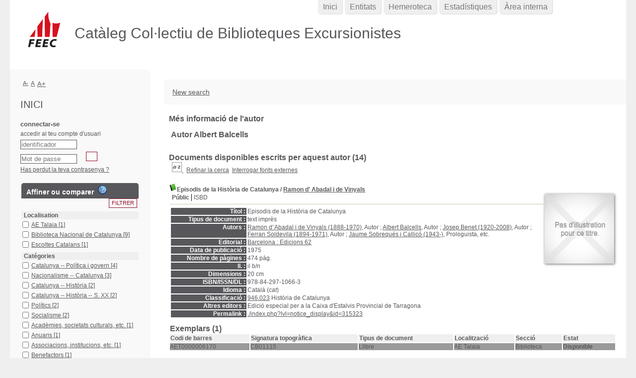

--- FILE ---
content_type: text/html; charset=utf-8
request_url: https://ccbe.feec.cat/index.php?lvl=author_see&id=25431
body_size: 18793
content:
<!DOCTYPE html>
<html lang='ca'>
<head>
    
	<meta charset="utf-8" />
	<meta name="author" content="PMB Group" />

	<meta name="keywords" content="OPAC, web, library, opensource, catalog, catalogue, bibliothèque, médiathèque, pmb, phpmybibli" />
	<meta name="description" content="Catàleg en línia CCBE." /><meta name='robots' content='all' />
	<!--IE et son enfer de compatibilit�-->
	<meta http-equiv='X-UA-Compatible' content='IE=Edge' />
	<meta name="viewport" content="width=device-width, initial-scale=1, maximum-scale=1" />
			
	<title>Catàleg en línia CCBE</title>
	
	
	<link rel='stylesheet' type='text/css' href='./styles/common/common.css?1602230499' />
	<link rel='stylesheet' type='text/css' href='./styles/common/contrib.css?1598534013' />
	<link rel='stylesheet' type='text/css' href='./styles/common/dGrowl.css?1598534013' />
	<link rel='stylesheet' type='text/css' href='./styles/common/font-awesome.css?1478593624' />
	<link rel='stylesheet' type='text/css' href='./styles/common/open-sans.css?1479312986' />
	<link rel='stylesheet' type='text/css' href='./styles/common/pagination.css?1532013719' />
	<link rel='stylesheet' type='text/css' href='./styles/common/record_display.css?1540561363' />
	<link rel='stylesheet' type='text/css' href='./styles/genbib/colonnes.css?1343806866' />
	<link rel='stylesheet' type='text/css' href='./styles/genbib/gallerie_photos.css?1297066640' />
	<link rel='stylesheet' type='text/css' href='./styles/genbib/genbib.css?1498048756' />
	<link rel='stylesheet' type='text/css' href='./styles/genbib/liste_bulletins.css?1297066639' />
	<link rel='stylesheet' type='text/css' href='./styles/genbib/print.css?1297066639' />
	<link rel='stylesheet' type='text/css' href='./styles/genbib/tags.css?1297066639' />
	<link rel='stylesheet' type='text/css' href='./styles/genbib/visionneuse.css?1297066640' />
	<link rel='stylesheet' type='text/css' href='./styles/genbib/zfeec.css?1615908871' /><script type='text/javascript'>var opac_style= 'genbib';</script>
	<!-- css_authentication -->	<link rel='SHORTCUT ICON' href='images/site/favicon.ico' />
	<script type="text/javascript" src="includes/javascript/drag_n_drop.js"></script>
	<script type="text/javascript" src="includes/javascript/handle_drop.js"></script>
	<script type="text/javascript" src="includes/javascript/popup.js"></script>
	<script type='text/javascript'>
	  	if (!document.getElementsByClassName){ // pour ie
			document.getElementsByClassName = 
			function(nom_class){
				var items=new Array();
				var count=0;
				for (var i=0; i<document.getElementsByTagName('*').length; i++) {  
					if (document.getElementsByTagName('*').item(i).className == nom_class) {
						items[count++] = document.getElementsByTagName('*').item(i); 
				    }
				 }
				return items;
			 }
		}
		// Fonction a utilisier pour l'encodage des URLs en javascript
		function encode_URL(data){
			var docCharSet = document.characterSet ? document.characterSet : document.charset;
			if(docCharSet == "UTF-8"){
				return encodeURIComponent(data);
			}else{
				return escape(data);
			}
		}
	</script>

<link rel='stylesheet' type='text/css' href='./includes/javascript/dojo/dijit/themes/tundra/tundra.css' />
<script type='text/javascript'>
	var dojoConfig = {
		parseOnLoad: true,
		locale: 'ca-es',
		isDebug: false,
		usePlainJson: true,
		packages: [{
			name: 'pmbBase',
			location:'../../../..'
		},{
			name: 'd3',
			location:'../../d3'
		}],
		deps: ['apps/pmb/MessagesStore', 'dgrowl/dGrowl', 'dojo/ready', 'apps/pmb/ImagesStore'],
		callback:function(MessagesStore, dGrowl, ready, ImagesStore){
			window.pmbDojo = {};
			pmbDojo.messages = new MessagesStore({url:'./ajax.php?module=ajax&categ=messages', directInit:false});
			pmbDojo.images = new ImagesStore({url:'./ajax.php?module=ajax&categ=images', directInit:false});
			ready(function(){
				new dGrowl({'channels':[{'name':'info','pos':2},{'name':'error', 'pos':1}]});
			});
		
		},
	};
</script>

<script type='text/javascript' src='./includes/javascript/dojo/dojo/dojo.js'></script>
<script type='text/javascript'>
	var opac_show_social_network =0;
	var pmb_img_patience = './images/patience.gif';
</script>
	<script type='text/javascript' src='includes/javascript/simili_search.js'></script>
	<script type='text/javascript' src='./includes/javascript/http_request.js'></script>
	
</head>

<body onload="window.defaultStatus='PMB : Accés públic';"  id="pmbopac">
<script type='text/javascript'>
	function findNoticeElement(id){
		var ul=null;
		//cas des notices classiques
		var domNotice = document.getElementById('el'+id+'Child');
		//notice_display
		if(!domNotice) domNotice = document.getElementById('notice');
		if(domNotice){
			var uls = domNotice.getElementsByTagName('ul');
			for (var i=0 ; i<uls.length ; i++){
				if(uls[i].getAttribute('id') == 'onglets_isbd_public'+id){
					var ul = uls[i];
					break;
				}
			}
		} else{
			var li = document.getElementById('onglet_isbd'+id);
			if(!li) var li = document.getElementById('onglet_public'+id);
			if(!li) var li = document.getElementById('onglet_detail'+id);
			if(li) var ul = li.parentNode;
		}
		return ul;
	}
	function show_what(quoi, id) {
		switch(quoi){
			case 'EXPL_LOC' :
				document.getElementById('div_expl_loc' + id).style.display = 'block';
				document.getElementById('div_expl' + id).style.display = 'none';		
				document.getElementById('onglet_expl' + id).className = 'isbd_public_inactive';		
				document.getElementById('onglet_expl_loc' + id).className = 'isbd_public_active';
				break;
			case 'EXPL' :
				document.getElementById('div_expl_loc' + id).style.display = 'none';
				document.getElementById('div_expl' + id).style.display = 'block';
				document.getElementById('onglet_expl' + id).className = 'isbd_public_active';
				document.getElementById('onglet_expl_loc' + id).className = 'isbd_public_inactive';
				break;
			default :
				quoi= quoi.toLowerCase();
				var ul = findNoticeElement(id);
				if (ul) {
					var items  = ul.getElementsByTagName('li');
					for (var i=0 ; i<items.length ; i++){
						if(items[i].getAttribute('id')){
							if(items[i].getAttribute('id') == 'onglet_'+quoi+id){
								items[i].className = 'isbd_public_active';
								document.getElementById('div_'+quoi+id).style.display = 'block';
							}else{
								if(items[i].className != 'onglet_tags' && items[i].className != 'onglet_avis' && items[i].className != 'onglet_sugg' && items[i].className != 'onglet_basket' && items[i].className != 'onglet_liste_lecture'){
									items[i].className = 'isbd_public_inactive';	
									document.getElementById(items[i].getAttribute('id').replace('onglet','div')).style.display = 'none';
								}
							}
						}
					}			
				}
				break;
		}
	}
</script>
	<script type='text/javascript' src='./includes/javascript/tablist_ajax.js'></script>
<script type='text/javascript' src='./includes/javascript/tablist.js'></script>
<script type='text/javascript' src='./includes/javascript/misc.js'></script>
	<div id='att' style='z-Index:1000'></div>
	<div id="container"><div id="main"><div id='main_header'><h3>Catàleg Col·lectiu de Biblioteques Excursionistes</h3></div><div id="main_hors_footer">
						

<script type='text/javascript' src='./includes/javascript/auth_popup.js'></script>	
<script type='text/javascript' src='./includes/javascript/pnb.js'></script><div id="intro_message"><div class="p1"><a href="index.php?lvl=index"><img src="./images/bar_spacer.gif" id="map_lien_retour" alt="" /></a> 
<a href="http://www.sigb.net" id="puce">Sigb.Net</a>
<a href="http://www.sigb.net/wiki/" id="puce">WiKi PMB</a>
<a href="http://fr.wikipedia.org" id="puce">WiKipedia</a>
</div><div class="p2"></div></div><div id='navigator'>
<table style='width:100%'><tr><td class='navig_actions_first_screen' ><a href="./index.php?lvl=index" class='navig_etageres'><span>New search</span></a></td>
</tr></table></div><!-- fermeture de #navigator -->
<div id='resume_panier' class='empty'></div><!-- $Id: gabarit.html,v 1.10 2019/05/22 08:03:41 ngantier Exp $ -->

<style type="text/css">
.aut_display_table {
	display: table;
}

.aut_display_row {
	display: table-row;
}

.aut_display_cell {
	display: table-cell;
	padding-right: 5px;
}

#aut_details .vignetteimg {
	margin-left: 0;
	margin-bottom: 12px;
}
</style>

<div id="aut_details">
		<h3><span>Més informació de l'autor</span></h3>
	<div id="aut_details_container">
		<div id="aut_see" class="aut_see">
			<table class="table_aut_see">
				<tr id="authority_container">
					<td>
						<div id="authority_display_table" class="aut_display_table">
								<div class="authorlevel2">
																			<h3>
		Autor		Albert Balcells 
							</h3>
	
																																																													
																	<div class="aut_display_row concepts_composed">	
										
									</div>
																																								
																																
	</div>
						</div>
					</td>
				</tr>
			</table>	
		</div>
					<div id='aut_details_liste'>
				<h3><span class="aut_details_liste_titre">Documents disponibles escrits per aquest autor (14)</span></h3>
<div id='resultatrech_liste'><span class="espaceResultSearch">&nbsp;</span><script type='text/javascript' src='./includes/javascript/select.js'></script>
						<script>
							var ajax_get_sort=new http_request();
					
							function get_sort_content(del_sort, ids) {
								var url = './ajax.php?module=ajax&categ=sort&sub=get_sort&raz_sort='+(typeof(del_sort) != 'undefined' ? del_sort : '')+'&suppr_ids='+(typeof(ids) != 'undefined' ? ids : '')+'&page_en_cours=lvl%3Dauthor_see%26id%3D25431&sort_name=notices';
								ajax_get_sort.request(url,0,'',1,show_sort_content,0,0);
							}
					
							function show_sort_content(response) {
								document.getElementById('frame_notice_preview').innerHTML=ajax_get_sort.get_text();
								var tags = document.getElementById('frame_notice_preview').getElementsByTagName('script');
					       		for(var i=0;i<tags.length;i++){
									window.eval(tags[i].text);
					        	}
							}
							function kill_sort_frame() {
								var sort_view=document.getElementById('frame_notice_preview');
								if (sort_view)
									sort_view.parentNode.removeChild(sort_view);
							}
						</script>  
                        <span class="triSelector">
                            <a onClick='show_layer(); get_sort_content();' title="Criteris de seleccions disponibles" style='cursor : pointer;'>
                                <img src='./images/orderby_az.gif' alt="Criteris de seleccions disponibles" class='align_bottom' hspace='3' style='border:0px' id='sort_icon'>
                            </a>
                        </span><form name='mc_values' action='./index.php?lvl=more_results' style='display:none' method='post'>
<input type='hidden' name='search[]' value='s_4'/><input type='hidden' name='inter_0_s_4' value=''/><input type='hidden' name='op_0_s_4' value='EQ'/><input type='hidden' name='field_0_s_4[]' value='a:2:{s:17:&quot;serialized_search&quot;;s:25:&quot;a:1:{s:6:&quot;SEARCH&quot;;a:0:{}}&quot;;s:11:&quot;search_type&quot;;s:20:&quot;search_simple_fields&quot;;}'/><input type='hidden' name='page' value='1'/>
			<input type="hidden" name="nb_per_page_custom" value="">
</form><span class="espaceResultSearch">&nbsp;&nbsp;</span><span class="affiner_recherche"><a href='./index.php?search_type_asked=extended_search&mode_aff=aff_module' title='Refinar la cerca'>Refinar la cerca</a></span><span class="espaceResultSearch">&nbsp;&nbsp;</span><span class="search_bt_external"><a href='./index.php?search_type_asked=external_search&mode_aff=aff_simple_search&external_type=simple' title='Interrogar fonts externes'>Interrogar fonts externes</a></span><blockquote>

			<script type='text/javascript'>
				if(param_social_network){
					creeAddthis('el315323');
				}else{
					waitingAddthisLoaded('el315323');
				}
			</script>
			<div id='el315323Parent' class='parent'><img src="./images/icon_a_16x16.gif" alt='Monografia: text impr&egrave;s' title='Monografia: text impr&egrave;s'/><span class="notice-heada" draggable="yes" dragtype="notice" id="drag_noti_315323"><span class="statutnot1" title="Disponible"></span><span  notice='315323'  class='header_title'>Episodis de la Història de Catalunya</span><span class='header_authors'> / <a href='./index.php?lvl=author_see&id=10'>Ramon d' Abadal i de Vinyals</a></span><span class='Z3988' title='ctx_ver=Z39.88-2004&amp;rft_val_fmt=info%3Aofi%2Ffmt%3Akev%3Amtx%3Abook&amp;rft.genre=book&amp;rft.btitle=Episodis%20de%20la%20Hist%C3%B2ria%20de%20Catalunya&amp;rft.title=Episodis%20de%20la%20Hist%C3%B2ria%20de%20Catalunya&amp;rft.isbn=978-84-297-1066-3&amp;rft.tpages=474%20p%C3%A0g.&amp;rft.date=1975&amp;rft_id=&amp;rft.pub=Edicions%2062&amp;rft.place=Barcelona&amp;rft.au=Ramon%20d%27%20Abadal%20i%20de%20Vinyals&amp;rft.au=Albert%20Balcells&amp;rft.au=Josep%20Benet&amp;rft.au=Ferran%20Soldevila&amp;rft.au=Jaume%20Sobrequ%C3%A9s%20i%20Callic%C3%B3&amp;rft.aulast=Abadal%20i%20de%20Vinyals&amp;rft.aufirst=Ramon%20d%27'></span></span><table style='width:100%'><tr><td style='vertical-align:top'>
		<ul id='onglets_isbd_public315323' class='onglets_isbd_public'>
	  			<li id='onglet_public315323' class='isbd_public_active'><a href='#' title="Public" onclick="show_what('PUBLIC', '315323'); return false;">Públic</a></li>
				<li id='onglet_isbd315323' class='isbd_public_inactive'><a href='#' title="ISBD" onclick="show_what('ISBD', '315323'); return false;">ISBD</a></li>
					
					
					</ul>
					<div class='row'></div>
					<div id='div_public315323' style='display:block;'><table><tr class='tr_title'>
					<td class='align_right bg-grey'><span class='etiq_champ'>Títol :</span></td>
					<td class='public_line_value'><span class='public_title'>Episodis de la Història de Catalunya</span></td>
				</tr><tr class='tr_typdoc'>
					<td class='align_right bg-grey'><span class='etiq_champ'>Tipus de document : </span></td>
					<td class='public_line_value'><span class='public_typdoc'>text imprès</span></td>
				</tr><tr class='tr_auteurs'>
					<td class='align_right bg-grey'><span class='etiq_champ'>Autors : </span></td>
					<td class='public_line_value'><span class='public_auteurs'><a href='./index.php?lvl=author_see&id=10' >Ramon d' Abadal i de Vinyals (1888-1970)</a>, Autor ; <a href='./index.php?lvl=author_see&id=25431' >Albert Balcells</a>, Autor ; <a href='./index.php?lvl=author_see&id=1642' >Josep Benet (1920-2008)</a>, Autor ; <a href='./index.php?lvl=author_see&id=13' >Ferran Soldevila (1894-1971)</a>, Autor ; <a href='./index.php?lvl=author_see&id=1205' >Jaume Sobrequés i Callicó (1943-)</a>, Prologuista, etc.</span></td>
				</tr><tr class='tr_ed1'>
					<td class='align_right bg-grey'><span class='etiq_champ'>Editorial :</span></td>
					<td class='public_line_value'><span class='public_ed1'><a href='./index.php?lvl=publisher_see&id=2422' >Barcelona : Edicions 62</a></span></td>
				</tr><tr class='tr_year'>
					<td class='align_right bg-grey'><span class='etiq_champ'>Data de publicació : </span></td>
					<td class='public_line_value'><span class='public_year'>1975</span></td>
				</tr><tr class='tr_npages'>
					<td class='align_right bg-grey'><span class='etiq_champ'>Nombre de pàgines : </span></td>
					<td class='public_line_value'><span class='public_npages'>474 pàg.</span></td>
				</tr><tr class='tr_ill'>
					<td class='align_right bg-grey'><span class='etiq_champ'>ll. : </span></td>
					<td class='public_line_value'><span class='public_ill'>il b/n</span></td>
				</tr><tr class='tr_size'>
					<td class='align_right bg-grey'><span class='etiq_champ'>Dimensions : </span></td>
					<td class='public_line_value'><span class='public_size'>20 cm</span></td>
				</tr><tr class='tr_code'>
					<td class='align_right bg-grey'><span class='etiq_champ'>ISBN/ISSN/DL : </span></td>
					<td class='public_line_value'><span class='public_code'>978-84-297-1066-3</span></td>
				</tr><tr class='tr_langues'>
					<td class='align_right bg-grey'><span class='etiq_champ'>Idioma :</span></td>
					<td class='public_line_value'><span class='public_langues'>Català (<i>cat</i>)</span></td>
				</tr><tr class='tr_indexint'>
					<td class='align_right bg-grey'><span class='etiq_champ'>Classificació : </span></td>
					<td class='public_line_value'><span class='public_indexint'><a href='./index.php?lvl=indexint_see&id=793' >946.023</a> <span>Hist&ograve;ria de Catalunya<br />
</span></span></td>
				</tr><tr class='tr_persofield'>
					<td class='align_right bg-grey'><span class='etiq_champ'>Altres editors : </span></td>
					<td class='public_line_value'><span class='public_persofield'>Edici&oacute; especial per a la Caixa d&#039;Estalvis Provincial de Tarragona</span></td>
				</tr><tr class='tr_permalink'>
					<td class='align_right bg-grey'><span class='etiq_champ'>Permalink :</span></td>
					<td class='public_line_value'><span class='public_permalink'><a href='./index.php?lvl=notice_display&id=315323'>./index.php?lvl=notice_display&id=315323</a></span></td>
				</tr></table>
</div>
					<div id='div_isbd315323' style='display:none;'>Episodis de la Història de Catalunya [text imprès] / <a href='./index.php?lvl=author_see&id=10' >Ramon d' Abadal i de Vinyals (1888-1970)</a>, Autor ; <a href='./index.php?lvl=author_see&id=25431' >Albert Balcells</a>, Autor ; <a href='./index.php?lvl=author_see&id=1642' >Josep Benet (1920-2008)</a>, Autor ; <a href='./index.php?lvl=author_see&id=13' >Ferran Soldevila (1894-1971)</a>, Autor ; <a href='./index.php?lvl=author_see&id=1205' >Jaume Sobrequés i Callicó (1943-)</a>, Prologuista, etc.&nbsp;.&nbsp;-&nbsp;<a href='./index.php?lvl=publisher_see&id=2422' >Barcelona : Edicions 62</a>, 1975&nbsp;.&nbsp;-&nbsp;474 pàg.&nbsp;: il b/n&nbsp;; 20 cm.<br /><b>ISBN</b>&nbsp;: 978-84-297-1066-3<br /><span class='etiq_champ'>Idioma</span>&nbsp;: Català (<i>cat</i>)<table><tr class='tr_indexint'>
					<td class='align_right bg-grey'><span class='etiq_champ'>Classificació : </span></td>
					<td class='public_line_value'><span class='public_indexint'><a href='./index.php?lvl=indexint_see&id=793' >946.023</a> <span>Hist&ograve;ria de Catalunya<br />
</span></span></td>
				</tr><tr class='tr_persofield'>
					<td class='align_right bg-grey'><span class='etiq_champ'>Altres editors : </span></td>
					<td class='public_line_value'><span class='public_persofield'>Edici&oacute; especial per a la Caixa d&#039;Estalvis Provincial de Tarragona</span></td>
				</tr><tr class='tr_permalink'>
					<td class='align_right bg-grey'><span class='etiq_champ'>Permalink :</span></td>
					<td class='public_line_value'><span class='public_permalink'><a href='./index.php?lvl=notice_display&id=315323'>./index.php?lvl=notice_display&id=315323</a></span></td>
				</tr></table></div></td><td class='align_right' style='vertical-align:top'><img class='vignetteimg align_right' src='./getimage.php?url_image=http%3A%2F%2Fimages.amazon.com%2Fimages%2FP%2F%21%21isbn%21%21.08.MZZZZZZZ.jpg&noticecode=9788429710663&entity_id=&vigurl=' title="Episodis de la Hist&ograve;ria de Catalunya" hspace='4' vspace='2' alt='vignette' /></td></tr></table>
					
<h3><span id='titre_exemplaires' class='titre_exemplaires'>Exemplars (1)</span></h3>
<table cellpadding='2' class='exemplaires' style='width:100%'>
<tr class='thead'><th class='expl_header_expl_cb'>Codi de barres</th><th class='expl_header_expl_cote'>Signatura topogr&agrave;fica</th><th class='expl_header_tdoc_libelle'>Tipus de document</th><th class='expl_header_location_libelle'>Localitzaci&oacute;</th><th class='expl_header_section_libelle'>Secci&oacute;</th><th class='expl_header_statut'>Estat</th></tr><tr class='even item_expl expl_available'><td id='expl_221335' class='expl_cb'>AET0000006170</td><td class='expl_cote'>CB01115</td><td class='tdoc_libelle'>Llibre</td><td class='location_libelle'>AE Talaia</td><td class='section_libelle'>Biblioteca</td><td class='expl_situation'><strong>Disponible</strong> </td></tr>
</table>
						<div id='expl_voisin_search_315323' class='expl_voisin_search'></div>
						<div id='simili_search_315323' class='simili_search'></div>
					<script type='text/javascript'>
						show_simili_search('315323');show_expl_voisin_search('315323');
					</script></div>
			<script type='text/javascript'>
				if(param_social_network){
					creeAddthis('el26471');
				}else{
					waitingAddthisLoaded('el26471');
				}
			</script>
			<div id='el26471Parent' class='parent'><img src="./images/icon_a_16x16.gif" alt='Monografia: text impr&egrave;s' title='Monografia: text impr&egrave;s'/><span class="notice-heada" draggable="yes" dragtype="notice" id="drag_noti_26471"><span class="statutnot1" title="Disponible"></span><span  notice='26471'  class='header_title'>Documents per a la història de la cultura catalana medieval</span><span class='header_authors'> / <a href='./index.php?lvl=author_see&id=11049'>Antoni Rubió i Lluch</a></span><span class='Z3988' title='ctx_ver=Z39.88-2004&amp;rft_val_fmt=info%3Aofi%2Ffmt%3Akev%3Amtx%3Abook&amp;rft.genre=book&amp;rft.btitle=Documents%20per%20a%20la%20hist%C3%B2ria%20de%20la%20cultura%20catalana%20medieval&amp;rft.title=Documents%20per%20a%20la%20hist%C3%B2ria%20de%20la%20cultura%20catalana%20medieval&amp;rft.isbn=8472835464%20%28o.c.%29&amp;rft.tpages=2%20vol.%20%2842%2C%20XXXVI%2C%20486%20p.%2C%20%5B4%5D%20p.%20de%20l%C3%A0m.%3B%2016%2C%20CXV%2C%2045&amp;rft.date=2000&amp;rft_id=&amp;rft.series=Mem%C3%B2ries%20de%20la%20Secci%C3%B3%20Hist%C3%B2rico-Arqueol%C3%B2gica&amp;rft.pub=Institut%20d%27Estudis%20Catalans&amp;rft.place=Barcelona&amp;rft.edition=Ed.%20facs%C3%ADmil&amp;rft.au=Antoni%20Rubi%C3%B3%20i%20Lluch&amp;rft.au=Albert%20Balcells&amp;rft.au=Albert%20G.%20%28Albert%20Guillem%29%20Hauf&amp;rft.au=Institut%20d%27Estudis%20Catalans&amp;rft.aulast=Rubi%C3%B3%20i%20Lluch&amp;rft.aufirst=Antoni'></span></span><table style='width:100%'><tr><td style='vertical-align:top'>
		<ul id='onglets_isbd_public26471' class='onglets_isbd_public'>
	  			<li id='onglet_public26471' class='isbd_public_active'><a href='#' title="Public" onclick="show_what('PUBLIC', '26471'); return false;">Públic</a></li>
				<li id='onglet_isbd26471' class='isbd_public_inactive'><a href='#' title="ISBD" onclick="show_what('ISBD', '26471'); return false;">ISBD</a></li>
					
					
					</ul>
					<div class='row'></div>
					<div id='div_public26471' style='display:block;'><table><tr class='tr_title'>
					<td class='align_right bg-grey'><span class='etiq_champ'>Títol :</span></td>
					<td class='public_line_value'><span class='public_title'>Documents per a la història de la cultura catalana medieval</span></td>
				</tr><tr class='tr_typdoc'>
					<td class='align_right bg-grey'><span class='etiq_champ'>Tipus de document : </span></td>
					<td class='public_line_value'><span class='public_typdoc'>text imprès</span></td>
				</tr><tr class='tr_auteurs'>
					<td class='align_right bg-grey'><span class='etiq_champ'>Autors : </span></td>
					<td class='public_line_value'><span class='public_auteurs'><a href='./index.php?lvl=author_see&id=11049' >Antoni Rubió i Lluch (1856-1937)</a>, Autor ; <a href='./index.php?lvl=author_see&id=25431' >Albert Balcells</a>, Prologuista, etc. ; <a href='./index.php?lvl=author_see&id=23727' >Albert G. (Albert Guillem) Hauf (1938-)</a>, Prologuista, etc. ; <a href='./index.php?lvl=author_see&id=13645'  title='' >Institut d'Estudis Catalans</a>, Autor</span></td>
				</tr><tr class='tr_mention'>
					<td class='align_right bg-grey'><span class='etiq_champ'>Menció d'edició :</span></td>
					<td class='public_line_value'><span class='public_mention'>Ed. facsímil</span></td>
				</tr><tr class='tr_ed1'>
					<td class='align_right bg-grey'><span class='etiq_champ'>Editorial :</span></td>
					<td class='public_line_value'><span class='public_ed1'><a href='./index.php?lvl=publisher_see&id=5607' >Barcelona : Institut d'Estudis Catalans</a></span></td>
				</tr><tr class='tr_year'>
					<td class='align_right bg-grey'><span class='etiq_champ'>Data de publicació : </span></td>
					<td class='public_line_value'><span class='public_year'>2000</span></td>
				</tr><tr class='tr_ed2'>
					<td class='align_right bg-grey'><span class='etiq_champ'>Altre editor :</span></td>
					<td class='public_line_value'><span class='public_ed2'><a href='./index.php?lvl=publisher_see&id=5618' >Barcelona : Institut d'Estudis Catalans. Secció Històrico-Arqueològica</a></span></td>
				</tr><tr class='tr_coll'>
					<td class='align_right bg-grey'><span class='etiq_champ'>Col·lecció : </span></td>
					<td class='public_line_value'><span class='public_coll'><a href='./index.php?lvl=coll_see&id=141' >Memòries de la Secció Històrico-Arqueològica</a> núm. 54 </span></td>
				</tr><tr class='tr_npages'>
					<td class='align_right bg-grey'><span class='etiq_champ'>Nombre de pàgines : </span></td>
					<td class='public_line_value'><span class='public_npages'>2 vol. (42, XXXVI, 486 p., [4] p. de làm.; 16, CXV, 45</span></td>
				</tr><tr class='tr_ill'>
					<td class='align_right bg-grey'><span class='etiq_champ'>ll. : </span></td>
					<td class='public_line_value'><span class='public_ill'>il.</span></td>
				</tr><tr class='tr_size'>
					<td class='align_right bg-grey'><span class='etiq_champ'>Dimensions : </span></td>
					<td class='public_line_value'><span class='public_size'>24 cm</span></td>
				</tr><tr class='tr_code'>
					<td class='align_right bg-grey'><span class='etiq_champ'>ISBN/ISSN/DL : </span></td>
					<td class='public_line_value'><span class='public_code'>8472835464 (o.c.)</span></td>
				</tr><tr class='tr_ngen'>
					<td class='align_right bg-grey'><span class='etiq_champ'>Nota general : </span></td>
					<td class='public_line_value'><span class='public_ngen'>Facs&iacute;m., Documents per l&#039;historia de la cultura catalana mig-eval / publicats per Antoni Rubi&oacute; y Lluch. Barcelona : Institut d&#039;Estudis Catalans, 1908-1921<br />
<br />
Pr&ograve;leg del vol. 2: Albert Hauf<br />
Bibliografia</span></td>
				</tr><tr class='tr_langues'>
					<td class='align_right bg-grey'><span class='etiq_champ'>Idioma :</span></td>
					<td class='public_line_value'><span class='public_langues'>Català (<i>cat</i>)</span></td>
				</tr><tr class='tr_categ'>
					<td class='align_right bg-grey'><span class='etiq_champ'>Matèries : </span></td>
					<td class='public_line_value'><span class='public_categ'><a href='./index.php?lvl=categ_see&id=2071795' >Catalunya:Catalunya -- Història:Catalunya -- Història -- 476/1492, Edat mitjana</a> ; <a href='./index.php?lvl=categ_see&id=2080070' >Fonts</a> ; <a href='./index.php?lvl=categ_see&id=2082316' >Història medieval</a><br /></span></td>
				</tr><tr class='tr_keywords'>
					<td class='align_right bg-grey'><span class='etiq_champ'>Paraules clau : </span></td>
					<td class='public_line_value'><span class='public_keywords'><a href='./index.php?lvl=more_results&mode=keyword&user_query=Rubi%C3%B3+i+Lluch%2C+Antoni%2C+1856-1937&tags=ok' >Rubió i Lluch, Antoni, 1856-1937</a></span></td>
				</tr><tr class='tr_indexint'>
					<td class='align_right bg-grey'><span class='etiq_champ'>Classificació : </span></td>
					<td class='public_line_value'><span class='public_indexint'><a href='./index.php?lvl=indexint_see&id=793' >946.023</a> <span>Hist&ograve;ria de Catalunya<br />
</span></span></td>
				</tr><tr class='tr_permalink'>
					<td class='align_right bg-grey'><span class='etiq_champ'>Permalink :</span></td>
					<td class='public_line_value'><span class='public_permalink'><a href='./index.php?lvl=notice_display&id=26471'>./index.php?lvl=notice_display&id=26471</a></span></td>
				</tr></table>
</div>
					<div id='div_isbd26471' style='display:none;'>Documents per a la història de la cultura catalana medieval [text imprès] / <a href='./index.php?lvl=author_see&id=11049' >Antoni Rubió i Lluch (1856-1937)</a>, Autor ; <a href='./index.php?lvl=author_see&id=25431' >Albert Balcells</a>, Prologuista, etc. ; <a href='./index.php?lvl=author_see&id=23727' >Albert G. (Albert Guillem) Hauf (1938-)</a>, Prologuista, etc. ; <a href='./index.php?lvl=author_see&id=13645'  title='' >Institut d'Estudis Catalans</a>, Autor &nbsp;. -&nbsp; Ed. facsímil&nbsp;.&nbsp;-&nbsp;<a href='./index.php?lvl=publisher_see&id=5607' >Barcelona : Institut d'Estudis Catalans</a>&nbsp;: <a href='./index.php?lvl=publisher_see&id=5618' >Barcelona : Institut d'Estudis Catalans. Secció Històrico-Arqueològica</a>, 2000&nbsp;.&nbsp;-&nbsp;2 vol. (42, XXXVI, 486 p., [4] p. de làm.; 16, CXV, 45&nbsp;: il.&nbsp;; 24 cm.&nbsp;-&nbsp;(<a href='./index.php?lvl=coll_see&id=141' >Memòries de la Secció Històrico-Arqueològica</a>; 54) .<br /><b>ISSN</b>&nbsp;: 8472835464 (o.c.)<br />Facs&iacute;m., Documents per l&#039;historia de la cultura catalana mig-eval / publicats per Antoni Rubi&oacute; y Lluch. Barcelona : Institut d&#039;Estudis Catalans, 1908-1921<br />
<br />
Pr&ograve;leg del vol. 2: Albert Hauf<br />
Bibliografia<br /><span class='etiq_champ'>Idioma</span>&nbsp;: Català (<i>cat</i>)<table><tr class='tr_categ'>
					<td class='align_right bg-grey'><span class='etiq_champ'>Matèries : </span></td>
					<td class='public_line_value'><span class='public_categ'><a href='./index.php?lvl=categ_see&id=2071795' >Catalunya:Catalunya -- Història:Catalunya -- Història -- 476/1492, Edat mitjana</a> ; <a href='./index.php?lvl=categ_see&id=2080070' >Fonts</a> ; <a href='./index.php?lvl=categ_see&id=2082316' >Història medieval</a><br /></span></td>
				</tr><tr class='tr_keywords'>
					<td class='align_right bg-grey'><span class='etiq_champ'>Paraules clau : </span></td>
					<td class='public_line_value'><span class='public_keywords'><a href='./index.php?lvl=more_results&mode=keyword&user_query=Rubi%C3%B3+i+Lluch%2C+Antoni%2C+1856-1937&tags=ok' >Rubió i Lluch, Antoni, 1856-1937</a></span></td>
				</tr><tr class='tr_indexint'>
					<td class='align_right bg-grey'><span class='etiq_champ'>Classificació : </span></td>
					<td class='public_line_value'><span class='public_indexint'><a href='./index.php?lvl=indexint_see&id=793' >946.023</a> <span>Hist&ograve;ria de Catalunya<br />
</span></span></td>
				</tr><tr class='tr_permalink'>
					<td class='align_right bg-grey'><span class='etiq_champ'>Permalink :</span></td>
					<td class='public_line_value'><span class='public_permalink'><a href='./index.php?lvl=notice_display&id=26471'>./index.php?lvl=notice_display&id=26471</a></span></td>
				</tr></table></div></td><td class='align_right' style='vertical-align:top'><img class='vignetteimg align_right' src='./getimage.php?url_image=http%3A%2F%2Fimages.amazon.com%2Fimages%2FP%2F%21%21isbn%21%21.08.MZZZZZZZ.jpg&noticecode=8472835464(oc)&entity_id=&vigurl=' title="Documents per a la hist&ograve;ria de la cultura catalana medieval" hspace='4' vspace='2' alt='vignette' /></td></tr></table>
					
<h3><span id='titre_exemplaires' class='titre_exemplaires'>Exemplars (2)</span></h3>
<table cellpadding='2' class='exemplaires' style='width:100%'>
<tr class='thead'><th class='expl_header_expl_cb'>Codi de barres</th><th class='expl_header_expl_cote'>Signatura topogr&agrave;fica</th><th class='expl_header_tdoc_libelle'>Tipus de document</th><th class='expl_header_location_libelle'>Localitzaci&oacute;</th><th class='expl_header_section_libelle'>Secci&oacute;</th><th class='expl_header_statut'>Estat</th></tr><tr class='even item_expl expl_available'><td id='expl_26636' class='expl_cb'>13010000032315</td><td class='expl_cote'>946.023&quot;13/14&quot;(093.2) Rub Tom. 1</td><td class='tdoc_libelle'>Llibre &gt; 1960</td><td class='location_libelle'>Biblioteca Nacional de Catalunya</td><td class='section_libelle'>Hospitalet - Magatzem CEC</td><td class='expl_situation'><strong>Disponible</strong> </td></tr><tr class='odd item_expl expl_available'><td id='expl_26637' class='expl_cb'>13010000032316</td><td class='expl_cote'>946.023&quot;13/14&quot;(093.2) Rub Tom. 2</td><td class='tdoc_libelle'>Llibre &gt; 1960</td><td class='location_libelle'>Biblioteca Nacional de Catalunya</td><td class='section_libelle'>Hospitalet - Magatzem CEC</td><td class='expl_situation'><strong>Disponible</strong> </td></tr>
</table>
						<div id='expl_voisin_search_26471' class='expl_voisin_search'></div>
						<div id='simili_search_26471' class='simili_search'></div>
					<script type='text/javascript'>
						show_simili_search('26471');show_expl_voisin_search('26471');
					</script></div>
			<script type='text/javascript'>
				if(param_social_network){
					creeAddthis('el310489');
				}else{
					waitingAddthisLoaded('el310489');
				}
			</script>
			<div id='el310489Parent' class='parent'><img src="./images/icon_a_16x16.gif" alt='Monografia: text impr&egrave;s' title='Monografia: text impr&egrave;s'/><span class="notice-heada" draggable="yes" dragtype="notice" id="drag_noti_310489"><span class="statutnot1" title="Disponible"></span><span  notice='310489'  class='header_title'>Els Estudis Universitaris Catalans (1903-1985)</span><span class='header_authors'> / <a href='./index.php?lvl=author_see&id=25431'>Albert Balcells</a></span><span class='Z3988' title='ctx_ver=Z39.88-2004&amp;rft_val_fmt=info%3Aofi%2Ffmt%3Akev%3Amtx%3Abook&amp;rft.genre=book&amp;rft.btitle=Els%20Estudis%20Universitaris%20Catalans%20%281903-1985%29&amp;rft.title=Els%20Estudis%20Universitaris%20Catalans%20%281903-1985%29%20%3A%20per%20una%20universitat%20catalana&amp;rft.isbn=84-996504-1-4&amp;rft.tpages=217%20p.&amp;rft.date=2011&amp;rft_id=&amp;rft.series=Monografies%20de%20la%20Secci%C3%B3%20Hist%C3%B2rico-Arqueol%C3%B2gica&amp;rft.pub=Institut%20d%27Estudis%20Catalans&amp;rft.place=Barcelona&amp;rft.edition=12&amp;rft.au=Albert%20Balcells&amp;rft.au=Institut%20d%27Estudis%20Catalans&amp;rft.aulast=Balcells&amp;rft.aufirst=Albert'></span></span><table style='width:100%'><tr><td style='vertical-align:top'>
		<ul id='onglets_isbd_public310489' class='onglets_isbd_public'>
	  			<li id='onglet_public310489' class='isbd_public_active'><a href='#' title="Public" onclick="show_what('PUBLIC', '310489'); return false;">Públic</a></li>
				<li id='onglet_isbd310489' class='isbd_public_inactive'><a href='#' title="ISBD" onclick="show_what('ISBD', '310489'); return false;">ISBD</a></li>
					
					
					</ul>
					<div class='row'></div>
					<div id='div_public310489' style='display:block;'><table><tr class='tr_title'>
					<td class='align_right bg-grey'><span class='etiq_champ'>Títol :</span></td>
					<td class='public_line_value'><span class='public_title'>Els Estudis Universitaris Catalans (1903-1985)&nbsp;: per una universitat catalana</span></td>
				</tr><tr class='tr_typdoc'>
					<td class='align_right bg-grey'><span class='etiq_champ'>Tipus de document : </span></td>
					<td class='public_line_value'><span class='public_typdoc'>text imprès</span></td>
				</tr><tr class='tr_auteurs'>
					<td class='align_right bg-grey'><span class='etiq_champ'>Autors : </span></td>
					<td class='public_line_value'><span class='public_auteurs'><a href='./index.php?lvl=author_see&id=25431' >Albert Balcells</a>, Autor ; <a href='./index.php?lvl=author_see&id=13645'  title='' >Institut d'Estudis Catalans</a>, Autor</span></td>
				</tr><tr class='tr_mention'>
					<td class='align_right bg-grey'><span class='etiq_champ'>Menció d'edició :</span></td>
					<td class='public_line_value'><span class='public_mention'>12</span></td>
				</tr><tr class='tr_ed1'>
					<td class='align_right bg-grey'><span class='etiq_champ'>Editorial :</span></td>
					<td class='public_line_value'><span class='public_ed1'><a href='./index.php?lvl=publisher_see&id=5607' >Barcelona : Institut d'Estudis Catalans</a></span></td>
				</tr><tr class='tr_year'>
					<td class='align_right bg-grey'><span class='etiq_champ'>Data de publicació : </span></td>
					<td class='public_line_value'><span class='public_year'>2011</span></td>
				</tr><tr class='tr_coll'>
					<td class='align_right bg-grey'><span class='etiq_champ'>Col·lecció : </span></td>
					<td class='public_line_value'><span class='public_coll'><a href='./index.php?lvl=coll_see&id=1010' >Monografies de la Secció Històrico-Arqueològica</a> </span></td>
				</tr><tr class='tr_npages'>
					<td class='align_right bg-grey'><span class='etiq_champ'>Nombre de pàgines : </span></td>
					<td class='public_line_value'><span class='public_npages'>217 p.</span></td>
				</tr><tr class='tr_ill'>
					<td class='align_right bg-grey'><span class='etiq_champ'>ll. : </span></td>
					<td class='public_line_value'><span class='public_ill'>il.</span></td>
				</tr><tr class='tr_size'>
					<td class='align_right bg-grey'><span class='etiq_champ'>Dimensions : </span></td>
					<td class='public_line_value'><span class='public_size'>24 cm</span></td>
				</tr><tr class='tr_code'>
					<td class='align_right bg-grey'><span class='etiq_champ'>ISBN/ISSN/DL : </span></td>
					<td class='public_line_value'><span class='public_code'>84-996504-1-4</span></td>
				</tr><tr class='tr_ngen'>
					<td class='align_right bg-grey'><span class='etiq_champ'>Nota general : </span></td>
					<td class='public_line_value'><span class='public_ngen'>Refer&egrave;ncies bibliogr&agrave;fiques. &Iacute;ndex</span></td>
				</tr><tr class='tr_langues'>
					<td class='align_right bg-grey'><span class='etiq_champ'>Idioma :</span></td>
					<td class='public_line_value'><span class='public_langues'>Català (<i>cat</i>)</span></td>
				</tr><tr class='tr_categ'>
					<td class='align_right bg-grey'><span class='etiq_champ'>Matèries : </span></td>
					<td class='public_line_value'><span class='public_categ'><a href='./index.php?lvl=categ_see&id=2071725' >Catalunya:Catalunya -- Història:Catalunya -- Història -- S. XX</a> ; <a href='./index.php?lvl=categ_see&id=2076935' >Ensenyament universitari</a><br /></span></td>
				</tr><tr class='tr_keywords'>
					<td class='align_right bg-grey'><span class='etiq_champ'>Paraules clau : </span></td>
					<td class='public_line_value'><span class='public_keywords'><a href='./index.php?lvl=more_results&mode=keyword&user_query=Institut+d%27Estudis+Catalans&tags=ok' >Institut d'Estudis Catalans</a></span></td>
				</tr><tr class='tr_indexint'>
					<td class='align_right bg-grey'><span class='etiq_champ'>Classificació : </span></td>
					<td class='public_line_value'><span class='public_indexint'><a href='./index.php?lvl=indexint_see&id=152' >378</a> <span>Ensenyament superior. Universitats. Escoles especials</span></span></td>
				</tr><tr class='tr_permalink'>
					<td class='align_right bg-grey'><span class='etiq_champ'>Permalink :</span></td>
					<td class='public_line_value'><span class='public_permalink'><a href='./index.php?lvl=notice_display&id=310489'>./index.php?lvl=notice_display&id=310489</a></span></td>
				</tr></table>
</div>
					<div id='div_isbd310489' style='display:none;'>Els Estudis Universitaris Catalans (1903-1985)&nbsp;: per una universitat catalana [text imprès] / <a href='./index.php?lvl=author_see&id=25431' >Albert Balcells</a>, Autor ; <a href='./index.php?lvl=author_see&id=13645'  title='' >Institut d'Estudis Catalans</a>, Autor &nbsp;. -&nbsp; 12&nbsp;.&nbsp;-&nbsp;<a href='./index.php?lvl=publisher_see&id=5607' >Barcelona : Institut d'Estudis Catalans</a>, 2011&nbsp;.&nbsp;-&nbsp;217 p.&nbsp;: il.&nbsp;; 24 cm.&nbsp;-&nbsp;(<a href='./index.php?lvl=coll_see&id=1010' >Monografies de la Secció Històrico-Arqueològica</a>) .<br /><b>ISBN</b>&nbsp;: 84-996504-1-4<br />Refer&egrave;ncies bibliogr&agrave;fiques. &Iacute;ndex<br /><span class='etiq_champ'>Idioma</span>&nbsp;: Català (<i>cat</i>)<table><tr class='tr_categ'>
					<td class='align_right bg-grey'><span class='etiq_champ'>Matèries : </span></td>
					<td class='public_line_value'><span class='public_categ'><a href='./index.php?lvl=categ_see&id=2071725' >Catalunya:Catalunya -- Història:Catalunya -- Història -- S. XX</a> ; <a href='./index.php?lvl=categ_see&id=2076935' >Ensenyament universitari</a><br /></span></td>
				</tr><tr class='tr_keywords'>
					<td class='align_right bg-grey'><span class='etiq_champ'>Paraules clau : </span></td>
					<td class='public_line_value'><span class='public_keywords'><a href='./index.php?lvl=more_results&mode=keyword&user_query=Institut+d%27Estudis+Catalans&tags=ok' >Institut d'Estudis Catalans</a></span></td>
				</tr><tr class='tr_indexint'>
					<td class='align_right bg-grey'><span class='etiq_champ'>Classificació : </span></td>
					<td class='public_line_value'><span class='public_indexint'><a href='./index.php?lvl=indexint_see&id=152' >378</a> <span>Ensenyament superior. Universitats. Escoles especials</span></span></td>
				</tr><tr class='tr_permalink'>
					<td class='align_right bg-grey'><span class='etiq_champ'>Permalink :</span></td>
					<td class='public_line_value'><span class='public_permalink'><a href='./index.php?lvl=notice_display&id=310489'>./index.php?lvl=notice_display&id=310489</a></span></td>
				</tr></table></div></td><td class='align_right' style='vertical-align:top'><img class='vignetteimg align_right' src='./getimage.php?url_image=http%3A%2F%2Fimages.amazon.com%2Fimages%2FP%2F%21%21isbn%21%21.08.MZZZZZZZ.jpg&noticecode=8499650414&entity_id=&vigurl=' title="Els Estudis Universitaris Catalans (1903-1985)" hspace='4' vspace='2' alt='vignette' /></td></tr></table>
					
<h3><span id='titre_exemplaires' class='titre_exemplaires'>Exemplars (1)</span></h3>
<table cellpadding='2' class='exemplaires' style='width:100%'>
<tr class='thead'><th class='expl_header_expl_cb'>Codi de barres</th><th class='expl_header_expl_cote'>Signatura topogr&agrave;fica</th><th class='expl_header_tdoc_libelle'>Tipus de document</th><th class='expl_header_location_libelle'>Localitzaci&oacute;</th><th class='expl_header_section_libelle'>Secci&oacute;</th><th class='expl_header_statut'>Estat</th></tr><tr class='even item_expl expl_available'><td id='expl_209083' class='expl_cb'>13010000035460</td><td class='expl_cote'>40802_378(460.23) Bal</td><td class='tdoc_libelle'>Llibre &gt; 1960</td><td class='location_libelle'>Biblioteca Nacional de Catalunya</td><td class='section_libelle'>Hospitalet - Magatzem CEC</td><td class='expl_situation'><strong>Disponible</strong> </td></tr>
</table>
						<div id='expl_voisin_search_310489' class='expl_voisin_search'></div>
						<div id='simili_search_310489' class='simili_search'></div>
					<script type='text/javascript'>
						show_simili_search('310489');show_expl_voisin_search('310489');
					</script></div>
			<script type='text/javascript'>
				if(param_social_network){
					creeAddthis('el28538');
				}else{
					waitingAddthisLoaded('el28538');
				}
			</script>
			<div id='el28538Parent' class='parent'><img src="./images/icon_a_16x16.gif" alt='Monografia: text impr&egrave;s' title='Monografia: text impr&egrave;s'/><span class="notice-heada" draggable="yes" dragtype="notice" id="drag_noti_28538"><span class="statutnot1" title="Disponible"></span><span  notice='28538'  class='header_title'>Història de l'Institut d'Estudis Catalans</span><span class='header_authors'> / <a href='./index.php?lvl=author_see&id=25431'>Albert Balcells</a></span><span class='Z3988' title='ctx_ver=Z39.88-2004&amp;rft_val_fmt=info%3Aofi%2Ffmt%3Akev%3Amtx%3Abook&amp;rft.genre=book&amp;rft.btitle=Hist%C3%B2ria%20de%20l%27Institut%20d%27Estudis%20Catalans&amp;rft.title=Hist%C3%B2ria%20de%20l%27Institut%20d%27Estudis%20Catalans&amp;rft.isbn=84-7283-657-6&amp;rft.tpages=2%20v.%20%28394%2C%20496%20p.%29&amp;rft.date=2002-2007&amp;rft_id=&amp;rft.series=Mem%C3%B2ries%20de%20la%20Secci%C3%B3%20Hist%C3%B2rico-Arqueol%C3%B2gica&amp;rft.pub=Institut%20d%27Estudis%20Catalans&amp;rft.place=Barcelona&amp;rft.au=Albert%20Balcells&amp;rft.au=Izquierdo%2C%20Santiago&amp;rft.au=Enric%20Pujol&amp;rft.aulast=Balcells&amp;rft.aufirst=Albert'></span></span><table style='width:100%'><tr><td style='vertical-align:top'>
		<ul id='onglets_isbd_public28538' class='onglets_isbd_public'>
	  			<li id='onglet_public28538' class='isbd_public_active'><a href='#' title="Public" onclick="show_what('PUBLIC', '28538'); return false;">Públic</a></li>
				<li id='onglet_isbd28538' class='isbd_public_inactive'><a href='#' title="ISBD" onclick="show_what('ISBD', '28538'); return false;">ISBD</a></li>
					
					
					</ul>
					<div class='row'></div>
					<div id='div_public28538' style='display:block;'><table><tr class='tr_title'>
					<td class='align_right bg-grey'><span class='etiq_champ'>Títol :</span></td>
					<td class='public_line_value'><span class='public_title'>Història de l'Institut d'Estudis Catalans</span></td>
				</tr><tr class='tr_typdoc'>
					<td class='align_right bg-grey'><span class='etiq_champ'>Tipus de document : </span></td>
					<td class='public_line_value'><span class='public_typdoc'>text imprès</span></td>
				</tr><tr class='tr_auteurs'>
					<td class='align_right bg-grey'><span class='etiq_champ'>Autors : </span></td>
					<td class='public_line_value'><span class='public_auteurs'><a href='./index.php?lvl=author_see&id=25431' >Albert Balcells</a>, Autor ; <a href='./index.php?lvl=author_see&id=14129' >Izquierdo, Santiago</a>, Autor ; <a href='./index.php?lvl=author_see&id=1173' >Enric Pujol</a>, Autor</span></td>
				</tr><tr class='tr_ed1'>
					<td class='align_right bg-grey'><span class='etiq_champ'>Editorial :</span></td>
					<td class='public_line_value'><span class='public_ed1'><a href='./index.php?lvl=publisher_see&id=5607' >Barcelona : Institut d'Estudis Catalans</a></span></td>
				</tr><tr class='tr_year'>
					<td class='align_right bg-grey'><span class='etiq_champ'>Data de publicació : </span></td>
					<td class='public_line_value'><span class='public_year'>2002-2007</span></td>
				</tr><tr class='tr_ed2'>
					<td class='align_right bg-grey'><span class='etiq_champ'>Altre editor :</span></td>
					<td class='public_line_value'><span class='public_ed2'><a href='./index.php?lvl=publisher_see&id=9560' >Barcelona : Afers</a></span></td>
				</tr><tr class='tr_coll'>
					<td class='align_right bg-grey'><span class='etiq_champ'>Col·lecció : </span></td>
					<td class='public_line_value'><span class='public_coll'><a href='./index.php?lvl=coll_see&id=141' >Memòries de la Secció Històrico-Arqueològica</a> núm. 57, 72 </span></td>
				</tr><tr class='tr_npages'>
					<td class='align_right bg-grey'><span class='etiq_champ'>Nombre de pàgines : </span></td>
					<td class='public_line_value'><span class='public_npages'>2 v. (394, 496 p.)</span></td>
				</tr><tr class='tr_ill'>
					<td class='align_right bg-grey'><span class='etiq_champ'>ll. : </span></td>
					<td class='public_line_value'><span class='public_ill'>il.</span></td>
				</tr><tr class='tr_size'>
					<td class='align_right bg-grey'><span class='etiq_champ'>Dimensions : </span></td>
					<td class='public_line_value'><span class='public_size'>24 cm</span></td>
				</tr><tr class='tr_code'>
					<td class='align_right bg-grey'><span class='etiq_champ'>ISBN/ISSN/DL : </span></td>
					<td class='public_line_value'><span class='public_code'>84-7283-657-6</span></td>
				</tr><tr class='tr_ngen'>
					<td class='align_right bg-grey'><span class='etiq_champ'>Nota general : </span></td>
					<td class='public_line_value'><span class='public_ngen'>Reimpressions: 2008</span></td>
				</tr><tr class='tr_langues'>
					<td class='align_right bg-grey'><span class='etiq_champ'>Idioma :</span></td>
					<td class='public_line_value'><span class='public_langues'>Català (<i>cat</i>)</span></td>
				</tr><tr class='tr_categ'>
					<td class='align_right bg-grey'><span class='etiq_champ'>Matèries : </span></td>
					<td class='public_line_value'><span class='public_categ'><a href='./index.php?lvl=categ_see&id=2065599' >Acadèmies, societats culturals, etc.</a> ; <a href='./index.php?lvl=categ_see&id=2071715' >Catalunya:Catalunya -- Història</a><br /></span></td>
				</tr><tr class='tr_keywords'>
					<td class='align_right bg-grey'><span class='etiq_champ'>Paraules clau : </span></td>
					<td class='public_line_value'><span class='public_keywords'><a href='./index.php?lvl=more_results&mode=keyword&user_query=Institut+d%27Estudis+Catalans+--+Hist%C3%B2ria&tags=ok' >Institut d'Estudis Catalans -- Història</a></span></td>
				</tr><tr class='tr_indexint'>
					<td class='align_right bg-grey'><span class='etiq_champ'>Classificació : </span></td>
					<td class='public_line_value'><span class='public_indexint'><a href='./index.php?lvl=indexint_see&id=1085' >061</a> <span>Organitzacions y altres tipus de cooperaci&oacute;. Associacions. Congressos. Exposicions. Empreses comercials...</span></span></td>
				</tr><tr class='tr_contenu'>
					<td class='align_right bg-grey'><span class='etiq_champ'>Nota de contingut : </span></td>
					<td class='public_line_value'><span class='public_contenu'>Conté: 1. 1907-1942. 2. De 1942 als temps recents</span></td>
				</tr><tr class='tr_permalink'>
					<td class='align_right bg-grey'><span class='etiq_champ'>Permalink :</span></td>
					<td class='public_line_value'><span class='public_permalink'><a href='./index.php?lvl=notice_display&id=28538'>./index.php?lvl=notice_display&id=28538</a></span></td>
				</tr></table>
</div>
					<div id='div_isbd28538' style='display:none;'>Història de l'Institut d'Estudis Catalans [text imprès] / <a href='./index.php?lvl=author_see&id=25431' >Albert Balcells</a>, Autor ; <a href='./index.php?lvl=author_see&id=14129' >Izquierdo, Santiago</a>, Autor ; <a href='./index.php?lvl=author_see&id=1173' >Enric Pujol</a>, Autor&nbsp;.&nbsp;-&nbsp;<a href='./index.php?lvl=publisher_see&id=5607' >Barcelona : Institut d'Estudis Catalans</a>&nbsp;: <a href='./index.php?lvl=publisher_see&id=9560' >Barcelona : Afers</a>, 2002-2007&nbsp;.&nbsp;-&nbsp;2 v. (394, 496 p.)&nbsp;: il.&nbsp;; 24 cm.&nbsp;-&nbsp;(<a href='./index.php?lvl=coll_see&id=141' >Memòries de la Secció Històrico-Arqueològica</a>; 57, 72) .<br /><b>ISBN</b>&nbsp;: 84-7283-657-6<br />Reimpressions: 2008<br /><span class='etiq_champ'>Idioma</span>&nbsp;: Català (<i>cat</i>)<table><tr class='tr_categ'>
					<td class='align_right bg-grey'><span class='etiq_champ'>Matèries : </span></td>
					<td class='public_line_value'><span class='public_categ'><a href='./index.php?lvl=categ_see&id=2065599' >Acadèmies, societats culturals, etc.</a> ; <a href='./index.php?lvl=categ_see&id=2071715' >Catalunya:Catalunya -- Història</a><br /></span></td>
				</tr><tr class='tr_keywords'>
					<td class='align_right bg-grey'><span class='etiq_champ'>Paraules clau : </span></td>
					<td class='public_line_value'><span class='public_keywords'><a href='./index.php?lvl=more_results&mode=keyword&user_query=Institut+d%27Estudis+Catalans+--+Hist%C3%B2ria&tags=ok' >Institut d'Estudis Catalans -- Història</a></span></td>
				</tr><tr class='tr_indexint'>
					<td class='align_right bg-grey'><span class='etiq_champ'>Classificació : </span></td>
					<td class='public_line_value'><span class='public_indexint'><a href='./index.php?lvl=indexint_see&id=1085' >061</a> <span>Organitzacions y altres tipus de cooperaci&oacute;. Associacions. Congressos. Exposicions. Empreses comercials...</span></span></td>
				</tr><tr class='tr_contenu'>
					<td class='align_right bg-grey'><span class='etiq_champ'>Nota de contingut : </span></td>
					<td class='public_line_value'><span class='public_contenu'>Conté: 1. 1907-1942. 2. De 1942 als temps recents</span></td>
				</tr><tr class='tr_permalink'>
					<td class='align_right bg-grey'><span class='etiq_champ'>Permalink :</span></td>
					<td class='public_line_value'><span class='public_permalink'><a href='./index.php?lvl=notice_display&id=28538'>./index.php?lvl=notice_display&id=28538</a></span></td>
				</tr></table></div></td><td class='align_right' style='vertical-align:top'><img class='vignetteimg align_right' src='./getimage.php?url_image=http%3A%2F%2Fimages.amazon.com%2Fimages%2FP%2F%21%21isbn%21%21.08.MZZZZZZZ.jpg&noticecode=8472836576&entity_id=&vigurl=' title="Hist&ograve;ria de l&#039;Institut d&#039;Estudis Catalans" hspace='4' vspace='2' alt='vignette' /></td></tr></table>
					
<h3><span id='titre_exemplaires' class='titre_exemplaires'>Exemplars (2)</span></h3>
<table cellpadding='2' class='exemplaires' style='width:100%'>
<tr class='thead'><th class='expl_header_expl_cb'>Codi de barres</th><th class='expl_header_expl_cote'>Signatura topogr&agrave;fica</th><th class='expl_header_tdoc_libelle'>Tipus de document</th><th class='expl_header_location_libelle'>Localitzaci&oacute;</th><th class='expl_header_section_libelle'>Secci&oacute;</th><th class='expl_header_statut'>Estat</th></tr><tr class='even item_expl expl_available'><td id='expl_29360' class='expl_cb'>13010000033659</td><td class='expl_cote'>061.22(460.23)(091) Bal Tom. 1</td><td class='tdoc_libelle'>Llibre &gt; 1960</td><td class='location_libelle'>Biblioteca Nacional de Catalunya</td><td class='section_libelle'>Hospitalet - Sala CEC</td><td class='expl_situation'><strong>Disponible</strong> </td></tr><tr class='odd item_expl expl_available'><td id='expl_204476' class='expl_cb'>13010000034703</td><td class='expl_cote'>061.22(460.23)(091) Bal Tom. 2</td><td class='tdoc_libelle'>Llibre &gt; 1960</td><td class='location_libelle'>Biblioteca Nacional de Catalunya</td><td class='section_libelle'>Hospitalet - Sala CEC</td><td class='expl_situation'><strong>Disponible</strong> </td></tr>
</table>
						<div id='expl_voisin_search_28538' class='expl_voisin_search'></div>
						<div id='simili_search_28538' class='simili_search'></div>
					<script type='text/javascript'>
						show_simili_search('28538');show_expl_voisin_search('28538');
					</script></div>
			<script type='text/javascript'>
				if(param_social_network){
					creeAddthis('el19460');
				}else{
					waitingAddthisLoaded('el19460');
				}
			</script>
			<div id='el19460Parent' class='parent'><img src="./images/icon_a_16x16.gif" alt='Monografia: text impr&egrave;s' title='Monografia: text impr&egrave;s'/><span class="notice-heada" draggable="yes" dragtype="notice" id="drag_noti_19460"><span class="statutnot1" title="Disponible"></span><span  notice='19460'  class='header_title'>Història del nacionalisme català</span><span class='header_authors'> / <a href='./index.php?lvl=author_see&id=25431'>Albert Balcells</a></span><span class='Z3988' title='ctx_ver=Z39.88-2004&amp;rft_val_fmt=info%3Aofi%2Ffmt%3Akev%3Amtx%3Abook&amp;rft.genre=book&amp;rft.btitle=Hist%C3%B2ria%20del%20nacionalisme%20catal%C3%A0&amp;rft.title=Hist%C3%B2ria%20del%20nacionalisme%20catal%C3%A0%20%3A%20dels%20or%C3%ADgens%20al%20nostre%20temps&amp;rft.isbn=84-393-2465-0&amp;rft.tpages=256%20p.&amp;rft.date=1997&amp;rft_id=&amp;rft.series=Textos%20i%20documents%20%28Catalunya.%20Generalitat%29&amp;rft.pub=Generalitat%20de%20Catalunya.%20Departament%20de%20la%20Presid%C3%A8ncia.%20Entitat%20Aut%C3%B2noma%20del%20Diari%20Oficial%20i%20de%20Publicacions&amp;rft.place=Barcelona&amp;rft.au=Albert%20Balcells&amp;rft.aulast=Balcells&amp;rft.aufirst=Albert'></span></span><table style='width:100%'><tr><td style='vertical-align:top'>
		<ul id='onglets_isbd_public19460' class='onglets_isbd_public'>
	  			<li id='onglet_public19460' class='isbd_public_active'><a href='#' title="Public" onclick="show_what('PUBLIC', '19460'); return false;">Públic</a></li>
				<li id='onglet_isbd19460' class='isbd_public_inactive'><a href='#' title="ISBD" onclick="show_what('ISBD', '19460'); return false;">ISBD</a></li>
					
					
					</ul>
					<div class='row'></div>
					<div id='div_public19460' style='display:block;'><table><tr class='tr_title'>
					<td class='align_right bg-grey'><span class='etiq_champ'>Títol :</span></td>
					<td class='public_line_value'><span class='public_title'>Història del nacionalisme català&nbsp;: dels orígens al nostre temps</span></td>
				</tr><tr class='tr_typdoc'>
					<td class='align_right bg-grey'><span class='etiq_champ'>Tipus de document : </span></td>
					<td class='public_line_value'><span class='public_typdoc'>text imprès</span></td>
				</tr><tr class='tr_auteurs'>
					<td class='align_right bg-grey'><span class='etiq_champ'>Autors : </span></td>
					<td class='public_line_value'><span class='public_auteurs'><a href='./index.php?lvl=author_see&id=25431' >Albert Balcells</a>, Autor</span></td>
				</tr><tr class='tr_ed1'>
					<td class='align_right bg-grey'><span class='etiq_champ'>Editorial :</span></td>
					<td class='public_line_value'><span class='public_ed1'><a href='./index.php?lvl=publisher_see&id=3576' >Barcelona : Generalitat de Catalunya. Departament de la Presidència. Entitat Autònoma del Diari Oficial i de Publicacions</a></span></td>
				</tr><tr class='tr_year'>
					<td class='align_right bg-grey'><span class='etiq_champ'>Data de publicació : </span></td>
					<td class='public_line_value'><span class='public_year'>1997</span></td>
				</tr><tr class='tr_coll'>
					<td class='align_right bg-grey'><span class='etiq_champ'>Col·lecció : </span></td>
					<td class='public_line_value'><span class='public_coll'><a href='./index.php?lvl=coll_see&id=2240' >Textos i documents (Catalunya. Generalitat)</a> núm. 11 </span></td>
				</tr><tr class='tr_npages'>
					<td class='align_right bg-grey'><span class='etiq_champ'>Nombre de pàgines : </span></td>
					<td class='public_line_value'><span class='public_npages'>256 p.</span></td>
				</tr><tr class='tr_size'>
					<td class='align_right bg-grey'><span class='etiq_champ'>Dimensions : </span></td>
					<td class='public_line_value'><span class='public_size'>23 cm</span></td>
				</tr><tr class='tr_code'>
					<td class='align_right bg-grey'><span class='etiq_champ'>ISBN/ISSN/DL : </span></td>
					<td class='public_line_value'><span class='public_code'>84-393-2465-0</span></td>
				</tr><tr class='tr_ngen'>
					<td class='align_right bg-grey'><span class='etiq_champ'>Nota general : </span></td>
					<td class='public_line_value'><span class='public_ngen'>Bibliografia p. 239-265</span></td>
				</tr><tr class='tr_langues'>
					<td class='align_right bg-grey'><span class='etiq_champ'>Idioma :</span></td>
					<td class='public_line_value'><span class='public_langues'>Català (<i>cat</i>)</span></td>
				</tr><tr class='tr_categ'>
					<td class='align_right bg-grey'><span class='etiq_champ'>Matèries : </span></td>
					<td class='public_line_value'><span class='public_categ'><a href='./index.php?lvl=categ_see&id=2071715' >Catalunya:Catalunya -- Història</a> ; <a href='./index.php?lvl=categ_see&id=2071813' >Catalunya:Catalunya -- Política i govern</a> ; <a href='./index.php?lvl=categ_see&id=2088211' >Nacionalisme:Nacionalisme -- Catalunya</a><br /></span></td>
				</tr><tr class='tr_indexint'>
					<td class='align_right bg-grey'><span class='etiq_champ'>Classificació : </span></td>
					<td class='public_line_value'><span class='public_indexint'><a href='./index.php?lvl=indexint_see&id=1198' >323.1</a> <span>Pol&iacute;tica interior. Nacionalismes</span></span></td>
				</tr><tr class='tr_permalink'>
					<td class='align_right bg-grey'><span class='etiq_champ'>Permalink :</span></td>
					<td class='public_line_value'><span class='public_permalink'><a href='./index.php?lvl=notice_display&id=19460'>./index.php?lvl=notice_display&id=19460</a></span></td>
				</tr></table>
</div>
					<div id='div_isbd19460' style='display:none;'>Història del nacionalisme català&nbsp;: dels orígens al nostre temps [text imprès] / <a href='./index.php?lvl=author_see&id=25431' >Albert Balcells</a>, Autor&nbsp;.&nbsp;-&nbsp;<a href='./index.php?lvl=publisher_see&id=3576' >Barcelona : Generalitat de Catalunya. Departament de la Presidència. Entitat Autònoma del Diari Oficial i de Publicacions</a>, 1997&nbsp;.&nbsp;-&nbsp;256 p.&nbsp;; 23 cm.&nbsp;-&nbsp;(<a href='./index.php?lvl=coll_see&id=2240' >Textos i documents (Catalunya. Generalitat)</a>; 11) .<br /><b>ISBN</b>&nbsp;: 84-393-2465-0<br />Bibliografia p. 239-265<br /><span class='etiq_champ'>Idioma</span>&nbsp;: Català (<i>cat</i>)<table><tr class='tr_categ'>
					<td class='align_right bg-grey'><span class='etiq_champ'>Matèries : </span></td>
					<td class='public_line_value'><span class='public_categ'><a href='./index.php?lvl=categ_see&id=2071715' >Catalunya:Catalunya -- Història</a> ; <a href='./index.php?lvl=categ_see&id=2071813' >Catalunya:Catalunya -- Política i govern</a> ; <a href='./index.php?lvl=categ_see&id=2088211' >Nacionalisme:Nacionalisme -- Catalunya</a><br /></span></td>
				</tr><tr class='tr_indexint'>
					<td class='align_right bg-grey'><span class='etiq_champ'>Classificació : </span></td>
					<td class='public_line_value'><span class='public_indexint'><a href='./index.php?lvl=indexint_see&id=1198' >323.1</a> <span>Pol&iacute;tica interior. Nacionalismes</span></span></td>
				</tr><tr class='tr_permalink'>
					<td class='align_right bg-grey'><span class='etiq_champ'>Permalink :</span></td>
					<td class='public_line_value'><span class='public_permalink'><a href='./index.php?lvl=notice_display&id=19460'>./index.php?lvl=notice_display&id=19460</a></span></td>
				</tr></table></div></td><td class='align_right' style='vertical-align:top'><img class='vignetteimg align_right' src='./getimage.php?url_image=http%3A%2F%2Fimages.amazon.com%2Fimages%2FP%2F%21%21isbn%21%21.08.MZZZZZZZ.jpg&noticecode=8439324650&entity_id=&vigurl=' title="Hist&ograve;ria del nacionalisme catal&agrave;" hspace='4' vspace='2' alt='vignette' /></td></tr></table>
					
<h3><span id='titre_exemplaires' class='titre_exemplaires'>Exemplars (1)</span></h3>
<table cellpadding='2' class='exemplaires' style='width:100%'>
<tr class='thead'><th class='expl_header_expl_cb'>Codi de barres</th><th class='expl_header_expl_cote'>Signatura topogr&agrave;fica</th><th class='expl_header_tdoc_libelle'>Tipus de document</th><th class='expl_header_location_libelle'>Localitzaci&oacute;</th><th class='expl_header_section_libelle'>Secci&oacute;</th><th class='expl_header_statut'>Estat</th></tr><tr class='even item_expl expl_available'><td id='expl_19705' class='expl_cb'>13010000030034</td><td class='expl_cote'>329.17(460.23)(09) Bal</td><td class='tdoc_libelle'>Llibre &gt; 1960</td><td class='location_libelle'>Biblioteca Nacional de Catalunya</td><td class='section_libelle'>Hospitalet - Magatzem CEC</td><td class='expl_situation'><strong>Disponible</strong> </td></tr>
</table>
						<div id='expl_voisin_search_19460' class='expl_voisin_search'></div>
						<div id='simili_search_19460' class='simili_search'></div>
					<script type='text/javascript'>
						show_simili_search('19460');show_expl_voisin_search('19460');
					</script></div>
			<script type='text/javascript'>
				if(param_social_network){
					creeAddthis('el300623');
				}else{
					waitingAddthisLoaded('el300623');
				}
			</script>
			<div id='el300623Parent' class='parent'><img src="./images/icon_a_16x16.gif" alt='Monografia: text impr&egrave;s' title='Monografia: text impr&egrave;s'/><span class="notice-heada" draggable="yes" dragtype="notice" id="drag_noti_300623"><span class="statutnot1" title="Disponible"></span><span  notice='300623'  class='header_title'>Història del nacionalisme català</span><span class='header_authors'> / <a href='./index.php?lvl=author_see&id=25431'>Albert Balcells</a></span><span class='Z3988' title='ctx_ver=Z39.88-2004&amp;rft_val_fmt=info%3Aofi%2Ffmt%3Akev%3Amtx%3Abook&amp;rft.genre=book&amp;rft.btitle=Hist%C3%B2ria%20del%20nacionalisme%20catal%C3%A0&amp;rft.title=Hist%C3%B2ria%20del%20nacionalisme%20catal%C3%A0%20%3A%20Dels%20or%C3%ADgens%20al%20nostre%20temps&amp;rft.isbn=84-393-2139-2&amp;rft.tpages=265%20p.&amp;rft.date=1992&amp;rft_id=&amp;rft.pub=Generalitat%20de%20Catalunya&amp;rft.place=Barcelona&amp;rft.au=Albert%20Balcells&amp;rft.aulast=Balcells&amp;rft.aufirst=Albert'></span></span><table style='width:100%'><tr><td style='vertical-align:top'>
		<ul id='onglets_isbd_public300623' class='onglets_isbd_public'>
	  			<li id='onglet_public300623' class='isbd_public_active'><a href='#' title="Public" onclick="show_what('PUBLIC', '300623'); return false;">Públic</a></li>
				<li id='onglet_isbd300623' class='isbd_public_inactive'><a href='#' title="ISBD" onclick="show_what('ISBD', '300623'); return false;">ISBD</a></li>
					
					
					</ul>
					<div class='row'></div>
					<div id='div_public300623' style='display:block;'><table><tr class='tr_title'>
					<td class='align_right bg-grey'><span class='etiq_champ'>Títol :</span></td>
					<td class='public_line_value'><span class='public_title'>Història del nacionalisme català&nbsp;: Dels orígens al nostre temps</span></td>
				</tr><tr class='tr_typdoc'>
					<td class='align_right bg-grey'><span class='etiq_champ'>Tipus de document : </span></td>
					<td class='public_line_value'><span class='public_typdoc'>text imprès</span></td>
				</tr><tr class='tr_auteurs'>
					<td class='align_right bg-grey'><span class='etiq_champ'>Autors : </span></td>
					<td class='public_line_value'><span class='public_auteurs'><a href='./index.php?lvl=author_see&id=25431' >Albert Balcells</a>, Autor</span></td>
				</tr><tr class='tr_ed1'>
					<td class='align_right bg-grey'><span class='etiq_champ'>Editorial :</span></td>
					<td class='public_line_value'><span class='public_ed1'><a href='./index.php?lvl=publisher_see&id=3534' >Barcelona : Generalitat de Catalunya</a></span></td>
				</tr><tr class='tr_year'>
					<td class='align_right bg-grey'><span class='etiq_champ'>Data de publicació : </span></td>
					<td class='public_line_value'><span class='public_year'>1992</span></td>
				</tr><tr class='tr_npages'>
					<td class='align_right bg-grey'><span class='etiq_champ'>Nombre de pàgines : </span></td>
					<td class='public_line_value'><span class='public_npages'>265 p.</span></td>
				</tr><tr class='tr_size'>
					<td class='align_right bg-grey'><span class='etiq_champ'>Dimensions : </span></td>
					<td class='public_line_value'><span class='public_size'>23 cm</span></td>
				</tr><tr class='tr_code'>
					<td class='align_right bg-grey'><span class='etiq_champ'>ISBN/ISSN/DL : </span></td>
					<td class='public_line_value'><span class='public_code'>84-393-2139-2</span></td>
				</tr><tr class='tr_permalink'>
					<td class='align_right bg-grey'><span class='etiq_champ'>Permalink :</span></td>
					<td class='public_line_value'><span class='public_permalink'><a href='./index.php?lvl=notice_display&id=300623'>./index.php?lvl=notice_display&id=300623</a></span></td>
				</tr></table>
</div>
					<div id='div_isbd300623' style='display:none;'>Història del nacionalisme català&nbsp;: Dels orígens al nostre temps [text imprès] / <a href='./index.php?lvl=author_see&id=25431' >Albert Balcells</a>, Autor&nbsp;.&nbsp;-&nbsp;<a href='./index.php?lvl=publisher_see&id=3534' >Barcelona : Generalitat de Catalunya</a>, 1992&nbsp;.&nbsp;-&nbsp;265 p.&nbsp;; 23 cm.<br /><b>ISBN</b>&nbsp;: 84-393-2139-2<table><tr class='tr_permalink'>
					<td class='align_right bg-grey'><span class='etiq_champ'>Permalink :</span></td>
					<td class='public_line_value'><span class='public_permalink'><a href='./index.php?lvl=notice_display&id=300623'>./index.php?lvl=notice_display&id=300623</a></span></td>
				</tr></table></div></td><td class='align_right' style='vertical-align:top'><img class='vignetteimg align_right' src='./getimage.php?url_image=http%3A%2F%2Fimages.amazon.com%2Fimages%2FP%2F%21%21isbn%21%21.08.MZZZZZZZ.jpg&noticecode=8439321392&entity_id=&vigurl=' title="Hist&ograve;ria del nacionalisme catal&agrave;" hspace='4' vspace='2' alt='vignette' /></td></tr></table>
					
<h3><span id='titre_exemplaires' class='titre_exemplaires'>Exemplars (1)</span></h3>
<table cellpadding='2' class='exemplaires' style='width:100%'>
<tr class='thead'><th class='expl_header_expl_cb'>Codi de barres</th><th class='expl_header_expl_cote'>Signatura topogr&agrave;fica</th><th class='expl_header_tdoc_libelle'>Tipus de document</th><th class='expl_header_location_libelle'>Localitzaci&oacute;</th><th class='expl_header_section_libelle'>Secci&oacute;</th><th class='expl_header_statut'>Estat</th></tr><tr class='even item_expl expl_available'><td id='expl_202099' class='expl_cb'>24010000002116</td><td class='expl_cote'>323.1 BAL</td><td class='tdoc_libelle'>Llibre</td><td class='location_libelle'>Escoltes Catalans</td><td class='section_libelle'>CRiD</td><td class='expl_situation'><strong>Disponible</strong> </td></tr>
</table>
						<div id='expl_voisin_search_300623' class='expl_voisin_search'></div>
						<div id='simili_search_300623' class='simili_search'></div>
					<script type='text/javascript'>
						show_simili_search('300623');show_expl_voisin_search('300623');
					</script></div>
			<script type='text/javascript'>
				if(param_social_network){
					creeAddthis('el9687');
				}else{
					waitingAddthisLoaded('el9687');
				}
			</script>
			<div id='el9687Parent' class='parent'><img src="./images/icon_a_16x16.gif" alt='Monografia: text impr&egrave;s' title='Monografia: text impr&egrave;s'/><span class="notice-heada" draggable="yes" dragtype="notice" id="drag_noti_9687"><span class="statutnot1" title="Disponible"></span><span  notice='9687'  class='header_title'>Ideari de Rafael Campalans</span><span class='header_authors'> / <a href='./index.php?lvl=author_see&id=17184'>Rafael Campalans</a></span><span class='Z3988' title='ctx_ver=Z39.88-2004&amp;rft_val_fmt=info%3Aofi%2Ffmt%3Akev%3Amtx%3Abook&amp;rft.genre=book&amp;rft.btitle=Ideari%20de%20Rafael%20Campalans&amp;rft.title=Ideari%20de%20Rafael%20Campalans&amp;rft.isbn=84-7306-020-2&amp;rft.tpages=171%20p.&amp;rft.date=1973&amp;rft_id=&amp;rft.series=Llibre%20de%20butxaca&amp;rft.pub=P%C3%B2rtic&amp;rft.place=Barcelona&amp;rft.au=Rafael%20Campalans&amp;rft.au=Albert%20Balcells&amp;rft.aulast=Campalans&amp;rft.aufirst=Rafael'></span></span><table style='width:100%'><tr><td style='vertical-align:top'>
		<ul id='onglets_isbd_public9687' class='onglets_isbd_public'>
	  			<li id='onglet_public9687' class='isbd_public_active'><a href='#' title="Public" onclick="show_what('PUBLIC', '9687'); return false;">Públic</a></li>
				<li id='onglet_isbd9687' class='isbd_public_inactive'><a href='#' title="ISBD" onclick="show_what('ISBD', '9687'); return false;">ISBD</a></li>
					
					
					</ul>
					<div class='row'></div>
					<div id='div_public9687' style='display:block;'><table><tr class='tr_title'>
					<td class='align_right bg-grey'><span class='etiq_champ'>Títol :</span></td>
					<td class='public_line_value'><span class='public_title'>Ideari de Rafael Campalans</span></td>
				</tr><tr class='tr_typdoc'>
					<td class='align_right bg-grey'><span class='etiq_champ'>Tipus de document : </span></td>
					<td class='public_line_value'><span class='public_typdoc'>text imprès</span></td>
				</tr><tr class='tr_auteurs'>
					<td class='align_right bg-grey'><span class='etiq_champ'>Autors : </span></td>
					<td class='public_line_value'><span class='public_auteurs'><a href='./index.php?lvl=author_see&id=17184' >Rafael Campalans (1887-1933)</a>, Autor ; <a href='./index.php?lvl=author_see&id=25431' >Albert Balcells</a>, Editor</span></td>
				</tr><tr class='tr_ed1'>
					<td class='align_right bg-grey'><span class='etiq_champ'>Editorial :</span></td>
					<td class='public_line_value'><span class='public_ed1'><a href='./index.php?lvl=publisher_see&id=7466' >Barcelona : Pòrtic</a></span></td>
				</tr><tr class='tr_year'>
					<td class='align_right bg-grey'><span class='etiq_champ'>Data de publicació : </span></td>
					<td class='public_line_value'><span class='public_year'>1973</span></td>
				</tr><tr class='tr_coll'>
					<td class='align_right bg-grey'><span class='etiq_champ'>Col·lecció : </span></td>
					<td class='public_line_value'><span class='public_coll'><a href='./index.php?lvl=coll_see&id=922' >Llibre de butxaca</a> núm. 69 </span></td>
				</tr><tr class='tr_npages'>
					<td class='align_right bg-grey'><span class='etiq_champ'>Nombre de pàgines : </span></td>
					<td class='public_line_value'><span class='public_npages'>171 p.</span></td>
				</tr><tr class='tr_size'>
					<td class='align_right bg-grey'><span class='etiq_champ'>Dimensions : </span></td>
					<td class='public_line_value'><span class='public_size'>18 cm</span></td>
				</tr><tr class='tr_code'>
					<td class='align_right bg-grey'><span class='etiq_champ'>ISBN/ISSN/DL : </span></td>
					<td class='public_line_value'><span class='public_code'>84-7306-020-2</span></td>
				</tr><tr class='tr_categ'>
					<td class='align_right bg-grey'><span class='etiq_champ'>Matèries : </span></td>
					<td class='public_line_value'><span class='public_categ'><a href='./index.php?lvl=categ_see&id=2071725' >Catalunya:Catalunya -- Història:Catalunya -- Història -- S. XX</a> ; <a href='./index.php?lvl=categ_see&id=2071813' >Catalunya:Catalunya -- Política i govern</a> ; <a href='./index.php?lvl=categ_see&id=2095374' >Socialisme</a><br /></span></td>
				</tr><tr class='tr_keywords'>
					<td class='align_right bg-grey'><span class='etiq_champ'>Paraules clau : </span></td>
					<td class='public_line_value'><span class='public_keywords'><a href='./index.php?lvl=more_results&mode=keyword&user_query=Campalans%2C+Rafael%2C+1887-1933+--+Punts+de+vista+pol%C3%ADtics+i+socials&tags=ok' >Campalans, Rafael, 1887-1933 -- Punts de vista polítics i socials</a></span></td>
				</tr><tr class='tr_indexint'>
					<td class='align_right bg-grey'><span class='etiq_champ'>Classificació : </span></td>
					<td class='public_line_value'><span class='public_indexint'><a href='./index.php?lvl=indexint_see&id=1061' >929</a> <span>Estudis biogr&agrave;fics i relacionats</span></span></td>
				</tr><tr class='tr_permalink'>
					<td class='align_right bg-grey'><span class='etiq_champ'>Permalink :</span></td>
					<td class='public_line_value'><span class='public_permalink'><a href='./index.php?lvl=notice_display&id=9687'>./index.php?lvl=notice_display&id=9687</a></span></td>
				</tr></table>
</div>
					<div id='div_isbd9687' style='display:none;'>Ideari de Rafael Campalans [text imprès] / <a href='./index.php?lvl=author_see&id=17184' >Rafael Campalans (1887-1933)</a>, Autor ; <a href='./index.php?lvl=author_see&id=25431' >Albert Balcells</a>, Editor&nbsp;.&nbsp;-&nbsp;<a href='./index.php?lvl=publisher_see&id=7466' >Barcelona : Pòrtic</a>, 1973&nbsp;.&nbsp;-&nbsp;171 p.&nbsp;; 18 cm.&nbsp;-&nbsp;(<a href='./index.php?lvl=coll_see&id=922' >Llibre de butxaca</a>; 69) .<br /><b>ISBN</b>&nbsp;: 84-7306-020-2<table><tr class='tr_categ'>
					<td class='align_right bg-grey'><span class='etiq_champ'>Matèries : </span></td>
					<td class='public_line_value'><span class='public_categ'><a href='./index.php?lvl=categ_see&id=2071725' >Catalunya:Catalunya -- Història:Catalunya -- Història -- S. XX</a> ; <a href='./index.php?lvl=categ_see&id=2071813' >Catalunya:Catalunya -- Política i govern</a> ; <a href='./index.php?lvl=categ_see&id=2095374' >Socialisme</a><br /></span></td>
				</tr><tr class='tr_keywords'>
					<td class='align_right bg-grey'><span class='etiq_champ'>Paraules clau : </span></td>
					<td class='public_line_value'><span class='public_keywords'><a href='./index.php?lvl=more_results&mode=keyword&user_query=Campalans%2C+Rafael%2C+1887-1933+--+Punts+de+vista+pol%C3%ADtics+i+socials&tags=ok' >Campalans, Rafael, 1887-1933 -- Punts de vista polítics i socials</a></span></td>
				</tr><tr class='tr_indexint'>
					<td class='align_right bg-grey'><span class='etiq_champ'>Classificació : </span></td>
					<td class='public_line_value'><span class='public_indexint'><a href='./index.php?lvl=indexint_see&id=1061' >929</a> <span>Estudis biogr&agrave;fics i relacionats</span></span></td>
				</tr><tr class='tr_permalink'>
					<td class='align_right bg-grey'><span class='etiq_champ'>Permalink :</span></td>
					<td class='public_line_value'><span class='public_permalink'><a href='./index.php?lvl=notice_display&id=9687'>./index.php?lvl=notice_display&id=9687</a></span></td>
				</tr></table></div></td><td class='align_right' style='vertical-align:top'><img class='vignetteimg align_right' src='./getimage.php?url_image=http%3A%2F%2Fimages.amazon.com%2Fimages%2FP%2F%21%21isbn%21%21.08.MZZZZZZZ.jpg&noticecode=8473060202&entity_id=&vigurl=' title="Ideari de Rafael Campalans" hspace='4' vspace='2' alt='vignette' /></td></tr></table>
					
<h3><span id='titre_exemplaires' class='titre_exemplaires'>Exemplars (1)</span></h3>
<table cellpadding='2' class='exemplaires' style='width:100%'>
<tr class='thead'><th class='expl_header_expl_cb'>Codi de barres</th><th class='expl_header_expl_cote'>Signatura topogr&agrave;fica</th><th class='expl_header_tdoc_libelle'>Tipus de document</th><th class='expl_header_location_libelle'>Localitzaci&oacute;</th><th class='expl_header_section_libelle'>Secci&oacute;</th><th class='expl_header_statut'>Estat</th></tr><tr class='even item_expl expl_available'><td id='expl_9830' class='expl_cb'>13010000019286</td><td class='expl_cote'>929Cam Bal</td><td class='tdoc_libelle'>Llibre &gt; 1960</td><td class='location_libelle'>Biblioteca Nacional de Catalunya</td><td class='section_libelle'>Hospitalet - Magatzem CEC</td><td class='expl_situation'><strong>Disponible</strong> </td></tr>
</table>
						<div id='expl_voisin_search_9687' class='expl_voisin_search'></div>
						<div id='simili_search_9687' class='simili_search'></div>
					<script type='text/javascript'>
						show_simili_search('9687');show_expl_voisin_search('9687');
					</script></div>
			<script type='text/javascript'>
				if(param_social_network){
					creeAddthis('el312958');
				}else{
					waitingAddthisLoaded('el312958');
				}
			</script>
			<div id='el312958Parent' class='parent'><img src="./images/icon_a_16x16.gif" alt='Monografia: text impr&egrave;s' title='Monografia: text impr&egrave;s'/><span class="notice-heada" draggable="yes" dragtype="notice" id="drag_noti_312958"><span class="statutnot1" title="Disponible"></span><span  notice='312958'  class='header_title'>Jaume Massó i Torrents i la modernitat, 1863-1943</span><span class='header_authors'> / <a href='./index.php?lvl=author_see&id=25431'>Albert Balcells</a></span><span class='Z3988' title='ctx_ver=Z39.88-2004&amp;rft_val_fmt=info%3Aofi%2Ffmt%3Akev%3Amtx%3Abook&amp;rft.genre=book&amp;rft.btitle=Jaume%20Mass%C3%B3%20i%20Torrents%20i%20la%20modernitat%2C%201863-1943&amp;rft.title=Jaume%20Mass%C3%B3%20i%20Torrents%20i%20la%20modernitat%2C%201863-1943%20%3A%20de%20L%27Aven%C3%A7%20a%20l%27Institut%20d%27Estudis%20Catalans&amp;rft.isbn=84-996518-7-9&amp;rft.tpages=187%20p.&amp;rft.date=2013&amp;rft_id=&amp;rft.series=Mem%C3%B2ries%20de%20la%20Secci%C3%B3%20Hist%C3%B2rico-Arqueol%C3%B2gica&amp;rft.pub=Institut%20d%27Estudis%20Catalans&amp;rft.place=Barcelona&amp;rft.au=Albert%20Balcells&amp;rft.au=J.%20%28Jaume%29%20Mass%C3%B3%20Torrents&amp;rft.au=Institut%20d%27Estudis%20Catalans.%20Secci%C3%B3%20Hist%C3%B2rico-Arqueol%C3%B2gica&amp;rft.aulast=Balcells&amp;rft.aufirst=Albert'></span></span><table style='width:100%'><tr><td style='vertical-align:top'>
		<ul id='onglets_isbd_public312958' class='onglets_isbd_public'>
	  			<li id='onglet_public312958' class='isbd_public_active'><a href='#' title="Public" onclick="show_what('PUBLIC', '312958'); return false;">Públic</a></li>
				<li id='onglet_isbd312958' class='isbd_public_inactive'><a href='#' title="ISBD" onclick="show_what('ISBD', '312958'); return false;">ISBD</a></li>
					
					
					</ul>
					<div class='row'></div>
					<div id='div_public312958' style='display:block;'><table><tr class='tr_title'>
					<td class='align_right bg-grey'><span class='etiq_champ'>Títol :</span></td>
					<td class='public_line_value'><span class='public_title'>Jaume Massó i Torrents i la modernitat, 1863-1943&nbsp;: de L'Avenç a l'Institut d'Estudis Catalans</span></td>
				</tr><tr class='tr_typdoc'>
					<td class='align_right bg-grey'><span class='etiq_champ'>Tipus de document : </span></td>
					<td class='public_line_value'><span class='public_typdoc'>text imprès</span></td>
				</tr><tr class='tr_auteurs'>
					<td class='align_right bg-grey'><span class='etiq_champ'>Autors : </span></td>
					<td class='public_line_value'><span class='public_auteurs'><a href='./index.php?lvl=author_see&id=25431' >Albert Balcells</a>, Autor ; <a href='./index.php?lvl=author_see&id=8401' >J. (Jaume) Massó Torrents (1863-1943)</a>, Autor ; <a href='./index.php?lvl=author_see&id=17739'  title='' >Institut d'Estudis Catalans. Secció Històrico-Arqueològica</a>, Autor</span></td>
				</tr><tr class='tr_ed1'>
					<td class='align_right bg-grey'><span class='etiq_champ'>Editorial :</span></td>
					<td class='public_line_value'><span class='public_ed1'><a href='./index.php?lvl=publisher_see&id=5607' >Barcelona : Institut d'Estudis Catalans</a></span></td>
				</tr><tr class='tr_year'>
					<td class='align_right bg-grey'><span class='etiq_champ'>Data de publicació : </span></td>
					<td class='public_line_value'><span class='public_year'>2013</span></td>
				</tr><tr class='tr_coll'>
					<td class='align_right bg-grey'><span class='etiq_champ'>Col·lecció : </span></td>
					<td class='public_line_value'><span class='public_coll'><a href='./index.php?lvl=coll_see&id=141' >Memòries de la Secció Històrico-Arqueològica</a> núm. 95 </span></td>
				</tr><tr class='tr_npages'>
					<td class='align_right bg-grey'><span class='etiq_champ'>Nombre de pàgines : </span></td>
					<td class='public_line_value'><span class='public_npages'>187 p.</span></td>
				</tr><tr class='tr_ill'>
					<td class='align_right bg-grey'><span class='etiq_champ'>ll. : </span></td>
					<td class='public_line_value'><span class='public_ill'>il.</span></td>
				</tr><tr class='tr_size'>
					<td class='align_right bg-grey'><span class='etiq_champ'>Dimensions : </span></td>
					<td class='public_line_value'><span class='public_size'>24 cm</span></td>
				</tr><tr class='tr_code'>
					<td class='align_right bg-grey'><span class='etiq_champ'>ISBN/ISSN/DL : </span></td>
					<td class='public_line_value'><span class='public_code'>84-996518-7-9</span></td>
				</tr><tr class='tr_ngen'>
					<td class='align_right bg-grey'><span class='etiq_champ'>Nota general : </span></td>
					<td class='public_line_value'><span class='public_ngen'>Bibliografia</span></td>
				</tr><tr class='tr_categ'>
					<td class='align_right bg-grey'><span class='etiq_champ'>Matèries : </span></td>
					<td class='public_line_value'><span class='public_categ'><a href='./index.php?lvl=categ_see&id=2071692' >Catalunya:Catalunya -- Biografia</a> ; <a href='./index.php?lvl=categ_see&id=2076317' >Editors</a> ; <a href='./index.php?lvl=categ_see&id=2077150' >Erudits</a><br /></span></td>
				</tr><tr class='tr_keywords'>
					<td class='align_right bg-grey'><span class='etiq_champ'>Paraules clau : </span></td>
					<td class='public_line_value'><span class='public_keywords'><a href='./index.php?lvl=more_results&mode=keyword&user_query=Centre+Excursionista+de+Catalunya&tags=ok' >Centre Excursionista de Catalunya</a></span></td>
				</tr><tr class='tr_indexint'>
					<td class='align_right bg-grey'><span class='etiq_champ'>Classificació : </span></td>
					<td class='public_line_value'><span class='public_indexint'><a href='./index.php?lvl=indexint_see&id=1061' >929</a> <span>Estudis biogr&agrave;fics i relacionats</span></span></td>
				</tr><tr class='tr_contenu'>
					<td class='align_right bg-grey'><span class='etiq_champ'>Nota de contingut : </span></td>
					<td class='public_line_value'><span class='public_contenu'>Inclou un recull d'articles de Jaume Massó i Torrents</span></td>
				</tr><tr class='tr_permalink'>
					<td class='align_right bg-grey'><span class='etiq_champ'>Permalink :</span></td>
					<td class='public_line_value'><span class='public_permalink'><a href='./index.php?lvl=notice_display&id=312958'>./index.php?lvl=notice_display&id=312958</a></span></td>
				</tr></table>
</div>
					<div id='div_isbd312958' style='display:none;'>Jaume Massó i Torrents i la modernitat, 1863-1943&nbsp;: de L'Avenç a l'Institut d'Estudis Catalans [text imprès] / <a href='./index.php?lvl=author_see&id=25431' >Albert Balcells</a>, Autor ; <a href='./index.php?lvl=author_see&id=8401' >J. (Jaume) Massó Torrents (1863-1943)</a>, Autor ; <a href='./index.php?lvl=author_see&id=17739'  title='' >Institut d'Estudis Catalans. Secció Històrico-Arqueològica</a>, Autor&nbsp;.&nbsp;-&nbsp;<a href='./index.php?lvl=publisher_see&id=5607' >Barcelona : Institut d'Estudis Catalans</a>, 2013&nbsp;.&nbsp;-&nbsp;187 p.&nbsp;: il.&nbsp;; 24 cm.&nbsp;-&nbsp;(<a href='./index.php?lvl=coll_see&id=141' >Memòries de la Secció Històrico-Arqueològica</a>; 95) .<br /><b>ISBN</b>&nbsp;: 84-996518-7-9<br />Bibliografia<table><tr class='tr_categ'>
					<td class='align_right bg-grey'><span class='etiq_champ'>Matèries : </span></td>
					<td class='public_line_value'><span class='public_categ'><a href='./index.php?lvl=categ_see&id=2071692' >Catalunya:Catalunya -- Biografia</a> ; <a href='./index.php?lvl=categ_see&id=2076317' >Editors</a> ; <a href='./index.php?lvl=categ_see&id=2077150' >Erudits</a><br /></span></td>
				</tr><tr class='tr_keywords'>
					<td class='align_right bg-grey'><span class='etiq_champ'>Paraules clau : </span></td>
					<td class='public_line_value'><span class='public_keywords'><a href='./index.php?lvl=more_results&mode=keyword&user_query=Centre+Excursionista+de+Catalunya&tags=ok' >Centre Excursionista de Catalunya</a></span></td>
				</tr><tr class='tr_indexint'>
					<td class='align_right bg-grey'><span class='etiq_champ'>Classificació : </span></td>
					<td class='public_line_value'><span class='public_indexint'><a href='./index.php?lvl=indexint_see&id=1061' >929</a> <span>Estudis biogr&agrave;fics i relacionats</span></span></td>
				</tr><tr class='tr_contenu'>
					<td class='align_right bg-grey'><span class='etiq_champ'>Nota de contingut : </span></td>
					<td class='public_line_value'><span class='public_contenu'>Inclou un recull d'articles de Jaume Massó i Torrents</span></td>
				</tr><tr class='tr_permalink'>
					<td class='align_right bg-grey'><span class='etiq_champ'>Permalink :</span></td>
					<td class='public_line_value'><span class='public_permalink'><a href='./index.php?lvl=notice_display&id=312958'>./index.php?lvl=notice_display&id=312958</a></span></td>
				</tr></table></div></td><td class='align_right' style='vertical-align:top'><img class='vignetteimg align_right' src='./getimage.php?url_image=http%3A%2F%2Fimages.amazon.com%2Fimages%2FP%2F%21%21isbn%21%21.08.MZZZZZZZ.jpg&noticecode=8499651879&entity_id=&vigurl=' title="Jaume Mass&oacute; i Torrents i la modernitat, 1863-1943" hspace='4' vspace='2' alt='vignette' /></td></tr></table>
					
<h3><span id='titre_exemplaires' class='titre_exemplaires'>Exemplars (1)</span></h3>
<table cellpadding='2' class='exemplaires' style='width:100%'>
<tr class='thead'><th class='expl_header_expl_cb'>Codi de barres</th><th class='expl_header_expl_cote'>Signatura topogr&agrave;fica</th><th class='expl_header_tdoc_libelle'>Tipus de document</th><th class='expl_header_location_libelle'>Localitzaci&oacute;</th><th class='expl_header_section_libelle'>Secci&oacute;</th><th class='expl_header_statut'>Estat</th></tr><tr class='even item_expl expl_available'><td id='expl_215816' class='expl_cb'>13010000035933</td><td class='expl_cote'>929Mas Bal</td><td class='tdoc_libelle'>Llibre &gt; 1960</td><td class='location_libelle'>Biblioteca Nacional de Catalunya</td><td class='section_libelle'>Hospitalet - Sala CEC</td><td class='expl_situation'><strong>Disponible</strong> </td></tr>
</table>
						<div id='expl_voisin_search_312958' class='expl_voisin_search'></div>
						<div id='simili_search_312958' class='simili_search'></div>
					<script type='text/javascript'>
						show_simili_search('312958');show_expl_voisin_search('312958');
					</script></div>
			<script type='text/javascript'>
				if(param_social_network){
					creeAddthis('el313915');
				}else{
					waitingAddthisLoaded('el313915');
				}
			</script>
			<div id='el313915Parent' class='parent'><img src="./images/icon_a_16x16.gif" alt='Monografia: text impr&egrave;s' title='Monografia: text impr&egrave;s'/><span class="notice-heada" draggable="yes" dragtype="notice" id="drag_noti_313915"><span class="statutnot1" title="Disponible"></span><span  notice='313915'  class='header_title'>Justícia i presons, després de maig de 1937, a Catalunya</span><span class='header_authors'> / <a href='./index.php?lvl=author_see&id=25431'>Albert Balcells</a></span><span class='Z3988' title='ctx_ver=Z39.88-2004&amp;rft_val_fmt=info%3Aofi%2Ffmt%3Akev%3Amtx%3Abook&amp;rft.genre=book&amp;rft.btitle=Just%C3%ADcia%20i%20presons%2C%20despr%C3%A9s%20de%20maig%20de%201937%2C%20a%20Catalunya&amp;rft.title=Just%C3%ADcia%20i%20presons%2C%20despr%C3%A9s%20de%20maig%20de%201937%2C%20a%20Catalunya%20%3A%20%28intents%20regularitzadors%20del%20conseller%20Bosch%20Gimpera%29%20%2F&amp;rft.isbn=84-232-0402-2&amp;rft.tpages=81%20p.&amp;rft.date=1989&amp;rft_id=&amp;rft.series=Episodis%20de%20la%20hist%C3%B2ria&amp;rft.pub=Rafael%20Dalmau&amp;rft.place=Barcelona&amp;rft.au=Albert%20Balcells&amp;rft.aulast=Balcells&amp;rft.aufirst=Albert'></span></span><table style='width:100%'><tr><td style='vertical-align:top'>
		<ul id='onglets_isbd_public313915' class='onglets_isbd_public'>
	  			<li id='onglet_public313915' class='isbd_public_active'><a href='#' title="Public" onclick="show_what('PUBLIC', '313915'); return false;">Públic</a></li>
				<li id='onglet_isbd313915' class='isbd_public_inactive'><a href='#' title="ISBD" onclick="show_what('ISBD', '313915'); return false;">ISBD</a></li>
					
					
					</ul>
					<div class='row'></div>
					<div id='div_public313915' style='display:block;'><table><tr class='tr_title'>
					<td class='align_right bg-grey'><span class='etiq_champ'>Títol :</span></td>
					<td class='public_line_value'><span class='public_title'>Justícia i presons, després de maig de 1937, a Catalunya&nbsp;: (intents regularitzadors del conseller Bosch Gimpera) /</span></td>
				</tr><tr class='tr_typdoc'>
					<td class='align_right bg-grey'><span class='etiq_champ'>Tipus de document : </span></td>
					<td class='public_line_value'><span class='public_typdoc'>text imprès</span></td>
				</tr><tr class='tr_auteurs'>
					<td class='align_right bg-grey'><span class='etiq_champ'>Autors : </span></td>
					<td class='public_line_value'><span class='public_auteurs'><a href='./index.php?lvl=author_see&id=25431' >Albert Balcells</a>, Autor</span></td>
				</tr><tr class='tr_ed1'>
					<td class='align_right bg-grey'><span class='etiq_champ'>Editorial :</span></td>
					<td class='public_line_value'><span class='public_ed1'><a href='./index.php?lvl=publisher_see&id=7641' >Barcelona : Rafael Dalmau</a></span></td>
				</tr><tr class='tr_year'>
					<td class='align_right bg-grey'><span class='etiq_champ'>Data de publicació : </span></td>
					<td class='public_line_value'><span class='public_year'>1989</span></td>
				</tr><tr class='tr_coll'>
					<td class='align_right bg-grey'><span class='etiq_champ'>Col·lecció : </span></td>
					<td class='public_line_value'><span class='public_coll'><a href='./index.php?lvl=coll_see&id=620' >Episodis de la història</a> núm. 274 </span></td>
				</tr><tr class='tr_npages'>
					<td class='align_right bg-grey'><span class='etiq_champ'>Nombre de pàgines : </span></td>
					<td class='public_line_value'><span class='public_npages'>81 p.</span></td>
				</tr><tr class='tr_size'>
					<td class='align_right bg-grey'><span class='etiq_champ'>Dimensions : </span></td>
					<td class='public_line_value'><span class='public_size'>17 cm</span></td>
				</tr><tr class='tr_code'>
					<td class='align_right bg-grey'><span class='etiq_champ'>ISBN/ISSN/DL : </span></td>
					<td class='public_line_value'><span class='public_code'>84-232-0402-2</span></td>
				</tr><tr class='tr_categ'>
					<td class='align_right bg-grey'><span class='etiq_champ'>Matèries : </span></td>
					<td class='public_line_value'><span class='public_categ'><a href='./index.php?lvl=categ_see&id=2065813' >Administració penitenciària</a> ; <a href='./index.php?lvl=categ_see&id=2071815' >Catalunya:Catalunya -- Política i govern:Catalunya -- Política i govern -- S. XX</a> ; <a href='./index.php?lvl=categ_see&id=2077787' >Espanya:Espanya -- Història:Espanya -- Història -- 1936/1939, Guerra Civil:Espanya -- Història -- 1936/1939, Guerra Civil -- Presoners i presons</a> ; <a href='./index.php?lvl=categ_see&id=2084463' >Justícia penal</a> ; <a href='./index.php?lvl=categ_see&id=2093820' >Resistència al govern</a><br /></span></td>
				</tr><tr class='tr_keywords'>
					<td class='align_right bg-grey'><span class='etiq_champ'>Paraules clau : </span></td>
					<td class='public_line_value'><span class='public_keywords'><a href='./index.php?lvl=more_results&mode=keyword&user_query=Cultura&tags=ok' >Cultura</a></span></td>
				</tr><tr class='tr_indexint'>
					<td class='align_right bg-grey'><span class='etiq_champ'>Classificació : </span></td>
					<td class='public_line_value'><span class='public_indexint'><a href='./index.php?lvl=indexint_see&id=793' >946.023</a> <span>Hist&ograve;ria de Catalunya<br />
</span></span></td>
				</tr><tr class='tr_permalink'>
					<td class='align_right bg-grey'><span class='etiq_champ'>Permalink :</span></td>
					<td class='public_line_value'><span class='public_permalink'><a href='./index.php?lvl=notice_display&id=313915'>./index.php?lvl=notice_display&id=313915</a></span></td>
				</tr></table>
</div>
					<div id='div_isbd313915' style='display:none;'>Justícia i presons, després de maig de 1937, a Catalunya&nbsp;: (intents regularitzadors del conseller Bosch Gimpera) / [text imprès] / <a href='./index.php?lvl=author_see&id=25431' >Albert Balcells</a>, Autor&nbsp;.&nbsp;-&nbsp;<a href='./index.php?lvl=publisher_see&id=7641' >Barcelona : Rafael Dalmau</a>, 1989&nbsp;.&nbsp;-&nbsp;81 p.&nbsp;; 17 cm.&nbsp;-&nbsp;(<a href='./index.php?lvl=coll_see&id=620' >Episodis de la història</a>; 274) .<br /><b>ISBN</b>&nbsp;: 84-232-0402-2<table><tr class='tr_categ'>
					<td class='align_right bg-grey'><span class='etiq_champ'>Matèries : </span></td>
					<td class='public_line_value'><span class='public_categ'><a href='./index.php?lvl=categ_see&id=2065813' >Administració penitenciària</a> ; <a href='./index.php?lvl=categ_see&id=2071815' >Catalunya:Catalunya -- Política i govern:Catalunya -- Política i govern -- S. XX</a> ; <a href='./index.php?lvl=categ_see&id=2077787' >Espanya:Espanya -- Història:Espanya -- Història -- 1936/1939, Guerra Civil:Espanya -- Història -- 1936/1939, Guerra Civil -- Presoners i presons</a> ; <a href='./index.php?lvl=categ_see&id=2084463' >Justícia penal</a> ; <a href='./index.php?lvl=categ_see&id=2093820' >Resistència al govern</a><br /></span></td>
				</tr><tr class='tr_keywords'>
					<td class='align_right bg-grey'><span class='etiq_champ'>Paraules clau : </span></td>
					<td class='public_line_value'><span class='public_keywords'><a href='./index.php?lvl=more_results&mode=keyword&user_query=Cultura&tags=ok' >Cultura</a></span></td>
				</tr><tr class='tr_indexint'>
					<td class='align_right bg-grey'><span class='etiq_champ'>Classificació : </span></td>
					<td class='public_line_value'><span class='public_indexint'><a href='./index.php?lvl=indexint_see&id=793' >946.023</a> <span>Hist&ograve;ria de Catalunya<br />
</span></span></td>
				</tr><tr class='tr_permalink'>
					<td class='align_right bg-grey'><span class='etiq_champ'>Permalink :</span></td>
					<td class='public_line_value'><span class='public_permalink'><a href='./index.php?lvl=notice_display&id=313915'>./index.php?lvl=notice_display&id=313915</a></span></td>
				</tr></table></div></td><td class='align_right' style='vertical-align:top'><img class='vignetteimg align_right' src='./getimage.php?url_image=http%3A%2F%2Fimages.amazon.com%2Fimages%2FP%2F%21%21isbn%21%21.08.MZZZZZZZ.jpg&noticecode=8423204022&entity_id=&vigurl=' title="Just&iacute;cia i presons, despr&eacute;s de maig de 1937, a Catalunya" hspace='4' vspace='2' alt='vignette' /></td></tr></table>
					
<h3><span id='titre_exemplaires' class='titre_exemplaires'>Exemplars (1)</span></h3>
<table cellpadding='2' class='exemplaires' style='width:100%'>
<tr class='thead'><th class='expl_header_expl_cb'>Codi de barres</th><th class='expl_header_expl_cote'>Signatura topogr&agrave;fica</th><th class='expl_header_tdoc_libelle'>Tipus de document</th><th class='expl_header_location_libelle'>Localitzaci&oacute;</th><th class='expl_header_section_libelle'>Secci&oacute;</th><th class='expl_header_statut'>Estat</th></tr><tr class='even item_expl expl_unavailable'><td id='expl_218195' class='expl_cb'>AET0000003088</td><td class='expl_cote'>JME274</td><td class='tdoc_libelle'>Llibre</td><td class='location_libelle'>AE Talaia</td><td class='section_libelle'>Sala</td><td class='expl_situation'><strong>Exclòs de préstec</strong> </td></tr>
</table>
						<div id='expl_voisin_search_313915' class='expl_voisin_search'></div>
						<div id='simili_search_313915' class='simili_search'></div>
					<script type='text/javascript'>
						show_simili_search('313915');show_expl_voisin_search('313915');
					</script></div>
			<script type='text/javascript'>
				if(param_social_network){
					creeAddthis('el6064');
				}else{
					waitingAddthisLoaded('el6064');
				}
			</script>
			<div id='el6064Parent' class='parent'><img src="./images/icon_a_16x16.gif" alt='Monografia: text impr&egrave;s' title='Monografia: text impr&egrave;s'/><span class="notice-heada" draggable="yes" dragtype="notice" id="drag_noti_6064"><span class="statutnot1" title="Disponible"></span><span  notice='6064'  class='header_title'>L'Escoltisme català</span><span class='header_authors'> / <a href='./index.php?lvl=author_see&id=25431'>Albert Balcells</a></span><span class='Z3988' title='ctx_ver=Z39.88-2004&amp;rft_val_fmt=info%3Aofi%2Ffmt%3Akev%3Amtx%3Abook&amp;rft.genre=book&amp;rft.btitle=L%27Escoltisme%20catal%C3%A0&amp;rft.title=L%27Escoltisme%20catal%C3%A0%20%3A%201911-1978&amp;rft.isbn=84-7533-920-4&amp;rft.tpages=382%20p.&amp;rft.date=1993&amp;rft_id=&amp;rft.series=Educaci%C3%B3.%20S%C3%A8rie%20major&amp;rft.pub=Barcanova&amp;rft.place=Barcelona&amp;rft.au=Albert%20Balcells&amp;rft.au=Gen%C3%ADs%20Samper&amp;rft.aulast=Balcells&amp;rft.aufirst=Albert'></span></span><table style='width:100%'><tr><td style='vertical-align:top'>
		<ul id='onglets_isbd_public6064' class='onglets_isbd_public'>
	  			<li id='onglet_public6064' class='isbd_public_active'><a href='#' title="Public" onclick="show_what('PUBLIC', '6064'); return false;">Públic</a></li>
				<li id='onglet_isbd6064' class='isbd_public_inactive'><a href='#' title="ISBD" onclick="show_what('ISBD', '6064'); return false;">ISBD</a></li>
					
					
					</ul>
					<div class='row'></div>
					<div id='div_public6064' style='display:block;'><table><tr class='tr_title'>
					<td class='align_right bg-grey'><span class='etiq_champ'>Títol :</span></td>
					<td class='public_line_value'><span class='public_title'>L'Escoltisme català&nbsp;: 1911-1978</span></td>
				</tr><tr class='tr_typdoc'>
					<td class='align_right bg-grey'><span class='etiq_champ'>Tipus de document : </span></td>
					<td class='public_line_value'><span class='public_typdoc'>text imprès</span></td>
				</tr><tr class='tr_auteurs'>
					<td class='align_right bg-grey'><span class='etiq_champ'>Autors : </span></td>
					<td class='public_line_value'><span class='public_auteurs'><a href='./index.php?lvl=author_see&id=25431' >Albert Balcells</a>, Autor ; <a href='./index.php?lvl=author_see&id=1175' >Genís Samper</a>, Autor</span></td>
				</tr><tr class='tr_ed1'>
					<td class='align_right bg-grey'><span class='etiq_champ'>Editorial :</span></td>
					<td class='public_line_value'><span class='public_ed1'><a href='./index.php?lvl=publisher_see&id=1002' >Barcelona : Barcanova</a></span></td>
				</tr><tr class='tr_year'>
					<td class='align_right bg-grey'><span class='etiq_champ'>Data de publicació : </span></td>
					<td class='public_line_value'><span class='public_year'>1993</span></td>
				</tr><tr class='tr_coll'>
					<td class='align_right bg-grey'><span class='etiq_champ'>Col·lecció : </span></td>
					<td class='public_line_value'><span class='public_coll'><a href='./index.php?lvl=coll_see&id=2545' >Educació. Sèrie major</a> núm. 4 </span></td>
				</tr><tr class='tr_npages'>
					<td class='align_right bg-grey'><span class='etiq_champ'>Nombre de pàgines : </span></td>
					<td class='public_line_value'><span class='public_npages'>382 p.</span></td>
				</tr><tr class='tr_size'>
					<td class='align_right bg-grey'><span class='etiq_champ'>Dimensions : </span></td>
					<td class='public_line_value'><span class='public_size'>22 cm</span></td>
				</tr><tr class='tr_code'>
					<td class='align_right bg-grey'><span class='etiq_champ'>ISBN/ISSN/DL : </span></td>
					<td class='public_line_value'><span class='public_code'>84-7533-920-4</span></td>
				</tr><tr class='tr_categ'>
					<td class='align_right bg-grey'><span class='etiq_champ'>Matèries : </span></td>
					<td class='public_line_value'><span class='public_categ'><a href='./index.php?lvl=categ_see&id=2071725' >Catalunya:Catalunya -- Història:Catalunya -- Història -- S. XX</a> ; <a href='./index.php?lvl=categ_see&id=2077283' >Escoltisme</a><br /></span></td>
				</tr><tr class='tr_indexint'>
					<td class='align_right bg-grey'><span class='etiq_champ'>Classificació : </span></td>
					<td class='public_line_value'><span class='public_indexint'><a href='./index.php?lvl=indexint_see&id=627' >796.5</a> <span>Excursions. Muntanyisme. Esports d&#039;orientaci&oacute;</span></span></td>
				</tr><tr class='tr_permalink'>
					<td class='align_right bg-grey'><span class='etiq_champ'>Permalink :</span></td>
					<td class='public_line_value'><span class='public_permalink'><a href='./index.php?lvl=notice_display&id=6064'>./index.php?lvl=notice_display&id=6064</a></span></td>
				</tr></table>
</div>
					<div id='div_isbd6064' style='display:none;'>L'Escoltisme català&nbsp;: 1911-1978 [text imprès] / <a href='./index.php?lvl=author_see&id=25431' >Albert Balcells</a>, Autor ; <a href='./index.php?lvl=author_see&id=1175' >Genís Samper</a>, Autor&nbsp;.&nbsp;-&nbsp;<a href='./index.php?lvl=publisher_see&id=1002' >Barcelona : Barcanova</a>, 1993&nbsp;.&nbsp;-&nbsp;382 p.&nbsp;; 22 cm.&nbsp;-&nbsp;(<a href='./index.php?lvl=coll_see&id=2545' >Educació. Sèrie major</a>; 4) .<br /><b>ISBN</b>&nbsp;: 84-7533-920-4<table><tr class='tr_categ'>
					<td class='align_right bg-grey'><span class='etiq_champ'>Matèries : </span></td>
					<td class='public_line_value'><span class='public_categ'><a href='./index.php?lvl=categ_see&id=2071725' >Catalunya:Catalunya -- Història:Catalunya -- Història -- S. XX</a> ; <a href='./index.php?lvl=categ_see&id=2077283' >Escoltisme</a><br /></span></td>
				</tr><tr class='tr_indexint'>
					<td class='align_right bg-grey'><span class='etiq_champ'>Classificació : </span></td>
					<td class='public_line_value'><span class='public_indexint'><a href='./index.php?lvl=indexint_see&id=627' >796.5</a> <span>Excursions. Muntanyisme. Esports d&#039;orientaci&oacute;</span></span></td>
				</tr><tr class='tr_permalink'>
					<td class='align_right bg-grey'><span class='etiq_champ'>Permalink :</span></td>
					<td class='public_line_value'><span class='public_permalink'><a href='./index.php?lvl=notice_display&id=6064'>./index.php?lvl=notice_display&id=6064</a></span></td>
				</tr></table></div></td><td class='align_right' style='vertical-align:top'><img class='vignetteimg align_right' src='./getimage.php?url_image=http%3A%2F%2Fimages.amazon.com%2Fimages%2FP%2F%21%21isbn%21%21.08.MZZZZZZZ.jpg&noticecode=8475339204&entity_id=&vigurl=' title="L&#039;Escoltisme catal&agrave;" hspace='4' vspace='2' alt='vignette' /></td></tr></table>
					
<h3><span id='titre_exemplaires' class='titre_exemplaires'>Exemplars (2)</span></h3>
<table cellpadding='2' class='exemplaires' style='width:100%'>
<tr class='thead'><th class='expl_header_expl_cb'>Codi de barres</th><th class='expl_header_expl_cote'>Signatura topogr&agrave;fica</th><th class='expl_header_tdoc_libelle'>Tipus de document</th><th class='expl_header_location_libelle'>Localitzaci&oacute;</th><th class='expl_header_section_libelle'>Secci&oacute;</th><th class='expl_header_statut'>Estat</th></tr><tr class='even item_expl expl_available'><td id='expl_6144' class='expl_cb'>13010000028035</td><td class='expl_cote'>796.53(460.23)(09) Bal</td><td class='tdoc_libelle'>Llibre &gt; 1960</td><td class='location_libelle'>Biblioteca Nacional de Catalunya</td><td class='section_libelle'>Hospitalet - Sala CEC</td><td class='expl_situation'><strong>Disponible</strong> </td></tr><tr class='odd item_expl expl_available'><td id='expl_202399' class='expl_cb'>24010000002495</td><td class='expl_cote'>369.4(460.23) BAL</td><td class='tdoc_libelle'>Llibre</td><td class='location_libelle'>Escoltes Catalans</td><td class='section_libelle'>CRiD</td><td class='expl_situation'><strong>Disponible</strong> </td></tr>
</table>
						<div id='expl_voisin_search_6064' class='expl_voisin_search'></div>
						<div id='simili_search_6064' class='simili_search'></div>
					<script type='text/javascript'>
						show_simili_search('6064');show_expl_voisin_search('6064');
					</script></div>
			<script type='text/javascript'>
				if(param_social_network){
					creeAddthis('el11058');
				}else{
					waitingAddthisLoaded('el11058');
				}
			</script>
			<div id='el11058Parent' class='parent'><img src="./images/icon_a_16x16.gif" alt='Monografia: text impr&egrave;s' title='Monografia: text impr&egrave;s'/><span class="notice-heada" draggable="yes" dragtype="notice" id="drag_noti_11058"><span class="statutnot1" title="Disponible"></span><span  notice='11058'  class='header_title'>La Mancomunitat de Catalunya i l'autonomia</span><span class='header_authors'> / <a href='./index.php?lvl=author_see&id=25431'>Albert Balcells</a></span><span class='Z3988' title='ctx_ver=Z39.88-2004&amp;rft_val_fmt=info%3Aofi%2Ffmt%3Akev%3Amtx%3Abook&amp;rft.genre=book&amp;rft.btitle=La%20Mancomunitat%20de%20Catalunya%20i%20l%27autonomia&amp;rft.title=La%20Mancomunitat%20de%20Catalunya%20i%20l%27autonomia&amp;rft.isbn=84-8256-244-4&amp;rft.tpages=597%20p.&amp;rft.date=1996&amp;rft_id=&amp;rft.series=Monografies&amp;rft.pub=Proa&amp;rft.place=Barcelona&amp;rft.au=Albert%20Balcells&amp;rft.au=Enric%20Pujol&amp;rft.au=Jordi%20Sabater&amp;rft.aulast=Balcells&amp;rft.aufirst=Albert'></span></span><table style='width:100%'><tr><td style='vertical-align:top'>
		<ul id='onglets_isbd_public11058' class='onglets_isbd_public'>
	  			<li id='onglet_public11058' class='isbd_public_active'><a href='#' title="Public" onclick="show_what('PUBLIC', '11058'); return false;">Públic</a></li>
				<li id='onglet_isbd11058' class='isbd_public_inactive'><a href='#' title="ISBD" onclick="show_what('ISBD', '11058'); return false;">ISBD</a></li>
					
					
					</ul>
					<div class='row'></div>
					<div id='div_public11058' style='display:block;'><table><tr class='tr_title'>
					<td class='align_right bg-grey'><span class='etiq_champ'>Títol :</span></td>
					<td class='public_line_value'><span class='public_title'>La Mancomunitat de Catalunya i l'autonomia</span></td>
				</tr><tr class='tr_typdoc'>
					<td class='align_right bg-grey'><span class='etiq_champ'>Tipus de document : </span></td>
					<td class='public_line_value'><span class='public_typdoc'>text imprès</span></td>
				</tr><tr class='tr_auteurs'>
					<td class='align_right bg-grey'><span class='etiq_champ'>Autors : </span></td>
					<td class='public_line_value'><span class='public_auteurs'><a href='./index.php?lvl=author_see&id=25431' >Albert Balcells</a>, Autor ; <a href='./index.php?lvl=author_see&id=1173' >Enric Pujol</a>, Autor ; <a href='./index.php?lvl=author_see&id=1174' >Jordi Sabater (1958-)</a>, Autor</span></td>
				</tr><tr class='tr_ed1'>
					<td class='align_right bg-grey'><span class='etiq_champ'>Editorial :</span></td>
					<td class='public_line_value'><span class='public_ed1'><a href='./index.php?lvl=publisher_see&id=7501' >Barcelona : Proa</a></span></td>
				</tr><tr class='tr_year'>
					<td class='align_right bg-grey'><span class='etiq_champ'>Data de publicació : </span></td>
					<td class='public_line_value'><span class='public_year'>1996</span></td>
				</tr><tr class='tr_coll'>
					<td class='align_right bg-grey'><span class='etiq_champ'>Col·lecció : </span></td>
					<td class='public_line_value'><span class='public_coll'><a href='./index.php?lvl=coll_see&id=2775' >Monografies</a> </span></td>
				</tr><tr class='tr_npages'>
					<td class='align_right bg-grey'><span class='etiq_champ'>Nombre de pàgines : </span></td>
					<td class='public_line_value'><span class='public_npages'>597 p.</span></td>
				</tr><tr class='tr_ill'>
					<td class='align_right bg-grey'><span class='etiq_champ'>ll. : </span></td>
					<td class='public_line_value'><span class='public_ill'>il.</span></td>
				</tr><tr class='tr_size'>
					<td class='align_right bg-grey'><span class='etiq_champ'>Dimensions : </span></td>
					<td class='public_line_value'><span class='public_size'>24 cm</span></td>
				</tr><tr class='tr_code'>
					<td class='align_right bg-grey'><span class='etiq_champ'>ISBN/ISSN/DL : </span></td>
					<td class='public_line_value'><span class='public_code'>84-8256-244-4</span></td>
				</tr><tr class='tr_categ'>
					<td class='align_right bg-grey'><span class='etiq_champ'>Matèries : </span></td>
					<td class='public_line_value'><span class='public_categ'><a href='./index.php?lvl=categ_see&id=2071813' >Catalunya:Catalunya -- Política i govern</a> ; <a href='./index.php?lvl=categ_see&id=2086043' >Mancomunitats</a> ; <a href='./index.php?lvl=categ_see&id=2088211' >Nacionalisme:Nacionalisme -- Catalunya</a><br /></span></td>
				</tr><tr class='tr_indexint'>
					<td class='align_right bg-grey'><span class='etiq_champ'>Classificació : </span></td>
					<td class='public_line_value'><span class='public_indexint'><a href='./index.php?lvl=indexint_see&id=589' >323</a> <span>Pol&iacute;tica interior</span></span></td>
				</tr><tr class='tr_permalink'>
					<td class='align_right bg-grey'><span class='etiq_champ'>Permalink :</span></td>
					<td class='public_line_value'><span class='public_permalink'><a href='./index.php?lvl=notice_display&id=11058'>./index.php?lvl=notice_display&id=11058</a></span></td>
				</tr></table>
</div>
					<div id='div_isbd11058' style='display:none;'>La Mancomunitat de Catalunya i l'autonomia [text imprès] / <a href='./index.php?lvl=author_see&id=25431' >Albert Balcells</a>, Autor ; <a href='./index.php?lvl=author_see&id=1173' >Enric Pujol</a>, Autor ; <a href='./index.php?lvl=author_see&id=1174' >Jordi Sabater (1958-)</a>, Autor&nbsp;.&nbsp;-&nbsp;<a href='./index.php?lvl=publisher_see&id=7501' >Barcelona : Proa</a>, 1996&nbsp;.&nbsp;-&nbsp;597 p.&nbsp;: il.&nbsp;; 24 cm.&nbsp;-&nbsp;(<a href='./index.php?lvl=coll_see&id=2775' >Monografies</a>) .<br /><b>ISBN</b>&nbsp;: 84-8256-244-4<table><tr class='tr_categ'>
					<td class='align_right bg-grey'><span class='etiq_champ'>Matèries : </span></td>
					<td class='public_line_value'><span class='public_categ'><a href='./index.php?lvl=categ_see&id=2071813' >Catalunya:Catalunya -- Política i govern</a> ; <a href='./index.php?lvl=categ_see&id=2086043' >Mancomunitats</a> ; <a href='./index.php?lvl=categ_see&id=2088211' >Nacionalisme:Nacionalisme -- Catalunya</a><br /></span></td>
				</tr><tr class='tr_indexint'>
					<td class='align_right bg-grey'><span class='etiq_champ'>Classificació : </span></td>
					<td class='public_line_value'><span class='public_indexint'><a href='./index.php?lvl=indexint_see&id=589' >323</a> <span>Pol&iacute;tica interior</span></span></td>
				</tr><tr class='tr_permalink'>
					<td class='align_right bg-grey'><span class='etiq_champ'>Permalink :</span></td>
					<td class='public_line_value'><span class='public_permalink'><a href='./index.php?lvl=notice_display&id=11058'>./index.php?lvl=notice_display&id=11058</a></span></td>
				</tr></table></div></td><td class='align_right' style='vertical-align:top'><img class='vignetteimg align_right' src='./getimage.php?url_image=http%3A%2F%2Fimages.amazon.com%2Fimages%2FP%2F%21%21isbn%21%21.08.MZZZZZZZ.jpg&noticecode=8482562444&entity_id=&vigurl=' title="La Mancomunitat de Catalunya i l&#039;autonomia" hspace='4' vspace='2' alt='vignette' /></td></tr></table>
					
<h3><span id='titre_exemplaires' class='titre_exemplaires'>Exemplars (2)</span></h3>
<table cellpadding='2' class='exemplaires' style='width:100%'>
<tr class='thead'><th class='expl_header_expl_cb'>Codi de barres</th><th class='expl_header_expl_cote'>Signatura topogr&agrave;fica</th><th class='expl_header_tdoc_libelle'>Tipus de document</th><th class='expl_header_location_libelle'>Localitzaci&oacute;</th><th class='expl_header_section_libelle'>Secci&oacute;</th><th class='expl_header_statut'>Estat</th></tr><tr class='even item_expl expl_available'><td id='expl_11217' class='expl_cb'>13010000028054</td><td class='expl_cote'></td><td class='tdoc_libelle'>Llibre &gt; 1960</td><td class='location_libelle'>Biblioteca Nacional de Catalunya</td><td class='section_libelle'>Hospitalet - Sala CEC</td><td class='expl_situation'><strong>Disponible</strong> </td></tr><tr class='odd item_expl expl_available'><td id='expl_11221' class='expl_cb'>13011000028054</td><td class='expl_cote'>946.023&quot;19&quot; Bal</td><td class='tdoc_libelle'>Llibre &gt; 1960</td><td class='location_libelle'>Biblioteca Nacional de Catalunya</td><td class='section_libelle'>Hospitalet - Sala CEC</td><td class='expl_situation'><strong>Disponible</strong> </td></tr>
</table>
						<div id='expl_voisin_search_11058' class='expl_voisin_search'></div>
						<div id='simili_search_11058' class='simili_search'></div>
					<script type='text/javascript'>
						show_simili_search('11058');show_expl_voisin_search('11058');
					</script></div>
			<script type='text/javascript'>
				if(param_social_network){
					creeAddthis('el11627');
				}else{
					waitingAddthisLoaded('el11627');
				}
			</script>
			<div id='el11627Parent' class='parent'><img src="./images/icon_a_16x16.gif" alt='Monografia: text impr&egrave;s' title='Monografia: text impr&egrave;s'/><span class="notice-heada" draggable="yes" dragtype="notice" id="drag_noti_11627"><span class="statutnot1" title="Disponible"></span><span  notice='11627'  class='header_title'>Memòria anual de la germandat de benefactors de Santa Maria de Poblet</span><span class='header_authors'> / <a href='./index.php?lvl=author_see&id=25431'>Albert Balcells</a></span><span class='Z3988' title='ctx_ver=Z39.88-2004&amp;rft_val_fmt=info%3Aofi%2Ffmt%3Akev%3Amtx%3Abook&amp;rft.genre=book&amp;rft.btitle=Mem%C3%B2ria%20anual%20de%20la%20germandat%20de%20benefactors%20de%20Santa%20Maria%20de%20Poblet&amp;rft.title=Mem%C3%B2ria%20anual%20de%20la%20germandat%20de%20benefactors%20de%20Santa%20Maria%20de%20Poblet&amp;rft.tpages=66%20p.%2C%20%5B50%5Dp.%20de%20l%C3%A0m.&amp;rft.date=1947&amp;rft_id=&amp;rft.pub=Tallers%20Gr%C3%A0fics%20Rex&amp;rft.place=Barcelona&amp;rft.au=Albert%20Balcells&amp;rft.aulast=Balcells&amp;rft.aufirst=Albert'></span></span><table style='width:100%'><tr><td>
		<ul id='onglets_isbd_public11627' class='onglets_isbd_public'>
	  			<li id='onglet_public11627' class='isbd_public_active'><a href='#' title="Public" onclick="show_what('PUBLIC', '11627'); return false;">Públic</a></li>
				<li id='onglet_isbd11627' class='isbd_public_inactive'><a href='#' title="ISBD" onclick="show_what('ISBD', '11627'); return false;">ISBD</a></li>
					
					
					</ul>
					<div class='row'></div>
					<div id='div_public11627' style='display:block;'><table><tr class='tr_title'>
					<td class='align_right bg-grey'><span class='etiq_champ'>Títol :</span></td>
					<td class='public_line_value'><span class='public_title'>Memòria anual de la germandat de benefactors de Santa Maria de Poblet</span></td>
				</tr><tr class='tr_typdoc'>
					<td class='align_right bg-grey'><span class='etiq_champ'>Tipus de document : </span></td>
					<td class='public_line_value'><span class='public_typdoc'>text imprès</span></td>
				</tr><tr class='tr_auteurs'>
					<td class='align_right bg-grey'><span class='etiq_champ'>Autors : </span></td>
					<td class='public_line_value'><span class='public_auteurs'><a href='./index.php?lvl=author_see&id=25431' >Albert Balcells</a>, Autor</span></td>
				</tr><tr class='tr_ed1'>
					<td class='align_right bg-grey'><span class='etiq_champ'>Editorial :</span></td>
					<td class='public_line_value'><span class='public_ed1'><a href='./index.php?lvl=publisher_see&id=8438' >Barcelona : Tallers Gràfics Rex</a></span></td>
				</tr><tr class='tr_year'>
					<td class='align_right bg-grey'><span class='etiq_champ'>Data de publicació : </span></td>
					<td class='public_line_value'><span class='public_year'>1947</span></td>
				</tr><tr class='tr_npages'>
					<td class='align_right bg-grey'><span class='etiq_champ'>Nombre de pàgines : </span></td>
					<td class='public_line_value'><span class='public_npages'>66 p., [50]p. de làm.</span></td>
				</tr><tr class='tr_size'>
					<td class='align_right bg-grey'><span class='etiq_champ'>Dimensions : </span></td>
					<td class='public_line_value'><span class='public_size'>22 cm</span></td>
				</tr><tr class='tr_categ'>
					<td class='align_right bg-grey'><span class='etiq_champ'>Matèries : </span></td>
					<td class='public_line_value'><span class='public_categ'><a href='./index.php?lvl=categ_see&id=2068419' >Associacions, institucions, etc.</a> ; <a href='./index.php?lvl=categ_see&id=2069278' >Benefactors</a> ; <a href='./index.php?lvl=categ_see&id=2073473' >Conservació i restauració</a> ; <a href='./index.php?lvl=categ_see&id=2067361' >Publicacions en sèrie:Anuaris</a><br /></span></td>
				</tr><tr class='tr_keywords'>
					<td class='align_right bg-grey'><span class='etiq_champ'>Paraules clau : </span></td>
					<td class='public_line_value'><span class='public_keywords'><a href='./index.php?lvl=more_results&mode=keyword&user_query=Santa+Maria+de+Poblet&tags=ok' >Santa Maria de Poblet</a></span></td>
				</tr><tr class='tr_indexint'>
					<td class='align_right bg-grey'><span class='etiq_champ'>Classificació : </span></td>
					<td class='public_line_value'><span class='public_indexint'><a href='./index.php?lvl=indexint_see&id=1085' >061</a> <span>Organitzacions y altres tipus de cooperaci&oacute;. Associacions. Congressos. Exposicions. Empreses comercials...</span></span></td>
				</tr><tr class='tr_permalink'>
					<td class='align_right bg-grey'><span class='etiq_champ'>Permalink :</span></td>
					<td class='public_line_value'><span class='public_permalink'><a href='./index.php?lvl=notice_display&id=11627'>./index.php?lvl=notice_display&id=11627</a></span></td>
				</tr></table>
</div>
					<div id='div_isbd11627' style='display:none;'>Memòria anual de la germandat de benefactors de Santa Maria de Poblet [text imprès] / <a href='./index.php?lvl=author_see&id=25431' >Albert Balcells</a>, Autor&nbsp;.&nbsp;-&nbsp;<a href='./index.php?lvl=publisher_see&id=8438' >Barcelona : Tallers Gràfics Rex</a>, 1947&nbsp;.&nbsp;-&nbsp;66 p., [50]p. de làm.&nbsp;; 22 cm.<table><tr class='tr_categ'>
					<td class='align_right bg-grey'><span class='etiq_champ'>Matèries : </span></td>
					<td class='public_line_value'><span class='public_categ'><a href='./index.php?lvl=categ_see&id=2068419' >Associacions, institucions, etc.</a> ; <a href='./index.php?lvl=categ_see&id=2069278' >Benefactors</a> ; <a href='./index.php?lvl=categ_see&id=2073473' >Conservació i restauració</a> ; <a href='./index.php?lvl=categ_see&id=2067361' >Publicacions en sèrie:Anuaris</a><br /></span></td>
				</tr><tr class='tr_keywords'>
					<td class='align_right bg-grey'><span class='etiq_champ'>Paraules clau : </span></td>
					<td class='public_line_value'><span class='public_keywords'><a href='./index.php?lvl=more_results&mode=keyword&user_query=Santa+Maria+de+Poblet&tags=ok' >Santa Maria de Poblet</a></span></td>
				</tr><tr class='tr_indexint'>
					<td class='align_right bg-grey'><span class='etiq_champ'>Classificació : </span></td>
					<td class='public_line_value'><span class='public_indexint'><a href='./index.php?lvl=indexint_see&id=1085' >061</a> <span>Organitzacions y altres tipus de cooperaci&oacute;. Associacions. Congressos. Exposicions. Empreses comercials...</span></span></td>
				</tr><tr class='tr_permalink'>
					<td class='align_right bg-grey'><span class='etiq_champ'>Permalink :</span></td>
					<td class='public_line_value'><span class='public_permalink'><a href='./index.php?lvl=notice_display&id=11627'>./index.php?lvl=notice_display&id=11627</a></span></td>
				</tr></table></div></td></tr></table>
					
<h3><span id='titre_exemplaires' class='titre_exemplaires'>Exemplars (1)</span></h3>
<table cellpadding='2' class='exemplaires' style='width:100%'>
<tr class='thead'><th class='expl_header_expl_cb'>Codi de barres</th><th class='expl_header_expl_cote'>Signatura topogr&agrave;fica</th><th class='expl_header_tdoc_libelle'>Tipus de document</th><th class='expl_header_location_libelle'>Localitzaci&oacute;</th><th class='expl_header_section_libelle'>Secci&oacute;</th><th class='expl_header_statut'>Estat</th></tr><tr class='even item_expl expl_unavailable'><td id='expl_11789' class='expl_cb'>13010000013038</td><td class='expl_cote'>061.237(460.23Cc Pob):271.1 Bal -- 271.1-055.1(460.23Cc Po)</td><td class='tdoc_libelle'>Llibre &lt; 1960</td><td class='location_libelle'>Biblioteca Nacional de Catalunya</td><td class='section_libelle'>Hospitalet - Magatzem CEC</td><td class='expl_situation'><strong>Exclòs de préstec</strong> </td></tr>
</table>
						<div id='expl_voisin_search_11627' class='expl_voisin_search'></div>
						<div id='simili_search_11627' class='simili_search'></div>
					<script type='text/javascript'>
						show_simili_search('11627');show_expl_voisin_search('11627');
					</script></div>
			<script type='text/javascript'>
				if(param_social_network){
					creeAddthis('el19721');
				}else{
					waitingAddthisLoaded('el19721');
				}
			</script>
			<div id='el19721Parent' class='parent'><img src="./images/icon_a_16x16.gif" alt='Monografia: text impr&egrave;s' title='Monografia: text impr&egrave;s'/><span class="notice-heada" draggable="yes" dragtype="notice" id="drag_noti_19721"><span class="statutnot1" title="Disponible"></span><span  notice='19721'  class='header_title'>Obra completa</span><span class='header_authors'> / <a href='./index.php?lvl=author_see&id=10132'>Enric Prat de la Riba</a></span><span class='Z3988' title='ctx_ver=Z39.88-2004&amp;rft_val_fmt=info%3Aofi%2Ffmt%3Akev%3Amtx%3Abook&amp;rft.genre=book&amp;rft.btitle=Obra%20completa&amp;rft.title=Obra%20completa&amp;rft.isbn=84-7283-396-8&amp;rft.tpages=3%20v.%20%28696%2C%20669%2C%20890%20p.%29&amp;rft.date=1998&amp;rft_id=&amp;rft.series=Monografies%20de%20la%20Secci%C3%B3%20Hist%C3%B2rico-Arqueol%C3%B2gica&amp;rft.pub=Institut%20d%27Estudis%20Catalans&amp;rft.place=Barcelona&amp;rft.au=Enric%20Prat%20de%20la%20Riba&amp;rft.au=Albert%20Balcells&amp;rft.au=Josep%20M.%20Ainaud%20de%20Lasarte&amp;rft.aulast=Prat%20de%20la%20Riba&amp;rft.aufirst=Enric'></span></span><table style='width:100%'><tr><td style='vertical-align:top'>
		<ul id='onglets_isbd_public19721' class='onglets_isbd_public'>
	  			<li id='onglet_public19721' class='isbd_public_active'><a href='#' title="Public" onclick="show_what('PUBLIC', '19721'); return false;">Públic</a></li>
				<li id='onglet_isbd19721' class='isbd_public_inactive'><a href='#' title="ISBD" onclick="show_what('ISBD', '19721'); return false;">ISBD</a></li>
					
					
					</ul>
					<div class='row'></div>
					<div id='div_public19721' style='display:block;'><table><tr class='tr_title'>
					<td class='align_right bg-grey'><span class='etiq_champ'>Títol :</span></td>
					<td class='public_line_value'><span class='public_title'>Obra completa</span></td>
				</tr><tr class='tr_typdoc'>
					<td class='align_right bg-grey'><span class='etiq_champ'>Tipus de document : </span></td>
					<td class='public_line_value'><span class='public_typdoc'>text imprès</span></td>
				</tr><tr class='tr_auteurs'>
					<td class='align_right bg-grey'><span class='etiq_champ'>Autors : </span></td>
					<td class='public_line_value'><span class='public_auteurs'><a href='./index.php?lvl=author_see&id=10132' >Enric Prat de la Riba (1870-1917)</a>, Autor ; <a href='./index.php?lvl=author_see&id=25431' >Albert Balcells</a>, Editor ; <a href='./index.php?lvl=author_see&id=15443' >Josep M. Ainaud de Lasarte (1925-)</a>, Editor</span></td>
				</tr><tr class='tr_ed1'>
					<td class='align_right bg-grey'><span class='etiq_champ'>Editorial :</span></td>
					<td class='public_line_value'><span class='public_ed1'><a href='./index.php?lvl=publisher_see&id=5607' >Barcelona : Institut d'Estudis Catalans</a></span></td>
				</tr><tr class='tr_year'>
					<td class='align_right bg-grey'><span class='etiq_champ'>Data de publicació : </span></td>
					<td class='public_line_value'><span class='public_year'>1998</span></td>
				</tr><tr class='tr_ed2'>
					<td class='align_right bg-grey'><span class='etiq_champ'>Altre editor :</span></td>
					<td class='public_line_value'><span class='public_ed2'><a href='./index.php?lvl=publisher_see&id=7501' >Barcelona : Proa</a></span></td>
				</tr><tr class='tr_coll'>
					<td class='align_right bg-grey'><span class='etiq_champ'>Col·lecció : </span></td>
					<td class='public_line_value'><span class='public_coll'><a href='./index.php?lvl=coll_see&id=1010' >Monografies de la Secció Històrico-Arqueològica</a> núm. 6 </span></td>
				</tr><tr class='tr_npages'>
					<td class='align_right bg-grey'><span class='etiq_champ'>Nombre de pàgines : </span></td>
					<td class='public_line_value'><span class='public_npages'>3 v. (696, 669, 890 p.)</span></td>
				</tr><tr class='tr_size'>
					<td class='align_right bg-grey'><span class='etiq_champ'>Dimensions : </span></td>
					<td class='public_line_value'><span class='public_size'>24 cm</span></td>
				</tr><tr class='tr_code'>
					<td class='align_right bg-grey'><span class='etiq_champ'>ISBN/ISSN/DL : </span></td>
					<td class='public_line_value'><span class='public_code'>84-7283-396-8</span></td>
				</tr><tr class='tr_ngen'>
					<td class='align_right bg-grey'><span class='etiq_champ'>Nota general : </span></td>
					<td class='public_line_value'><span class='public_ngen'>Textos en catal&agrave;, castell&agrave; i franc&egrave;s</span></td>
				</tr><tr class='tr_categ'>
					<td class='align_right bg-grey'><span class='etiq_champ'>Matèries : </span></td>
					<td class='public_line_value'><span class='public_categ'><a href='./index.php?lvl=categ_see&id=2071692' >Catalunya:Catalunya -- Biografia</a> ; <a href='./index.php?lvl=categ_see&id=2071818' >Catalunya:Catalunya -- Política i govern:Catalunya -- Política i govern -- 1885/1931</a> ; <a href='./index.php?lvl=categ_see&id=2088211' >Nacionalisme:Nacionalisme -- Catalunya</a> ; <a href='./index.php?lvl=categ_see&id=2091819' >Polítics</a> ; <a href='./index.php?lvl=categ_see&id=2094801' >Segle XX</a><br /></span></td>
				</tr><tr class='tr_keywords'>
					<td class='align_right bg-grey'><span class='etiq_champ'>Paraules clau : </span></td>
					<td class='public_line_value'><span class='public_keywords'><a href='./index.php?lvl=more_results&mode=keyword&user_query=Prat+de+la+Riba%2C+Enric%2C+1870-1917+--+Punts+de+vista+pol%C3%ADtics+i+socials&tags=ok' >Prat de la Riba, Enric, 1870-1917 -- Punts de vista polítics i socials</a>&nbsp; <a href='./index.php?lvl=more_results&mode=keyword&user_query=Prat+de+la+Riba%2C+Enric%2C+1870-1917+--+Cr%C3%ADtica+i+interpretaci%C3%B3&tags=ok' >Prat de la Riba, Enric, 1870-1917 -- Crítica i interpretació</a></span></td>
				</tr><tr class='tr_indexint'>
					<td class='align_right bg-grey'><span class='etiq_champ'>Classificació : </span></td>
					<td class='public_line_value'><span class='public_indexint'><a href='./index.php?lvl=indexint_see&id=1198' >323.1</a> <span>Pol&iacute;tica interior. Nacionalismes</span></span></td>
				</tr><tr class='tr_permalink'>
					<td class='align_right bg-grey'><span class='etiq_champ'>Permalink :</span></td>
					<td class='public_line_value'><span class='public_permalink'><a href='./index.php?lvl=notice_display&id=19721'>./index.php?lvl=notice_display&id=19721</a></span></td>
				</tr></table>
</div>
					<div id='div_isbd19721' style='display:none;'>Obra completa [text imprès] / <a href='./index.php?lvl=author_see&id=10132' >Enric Prat de la Riba (1870-1917)</a>, Autor ; <a href='./index.php?lvl=author_see&id=25431' >Albert Balcells</a>, Editor ; <a href='./index.php?lvl=author_see&id=15443' >Josep M. Ainaud de Lasarte (1925-)</a>, Editor&nbsp;.&nbsp;-&nbsp;<a href='./index.php?lvl=publisher_see&id=5607' >Barcelona : Institut d'Estudis Catalans</a>&nbsp;: <a href='./index.php?lvl=publisher_see&id=7501' >Barcelona : Proa</a>, 1998&nbsp;.&nbsp;-&nbsp;3 v. (696, 669, 890 p.)&nbsp;; 24 cm.&nbsp;-&nbsp;(<a href='./index.php?lvl=coll_see&id=1010' >Monografies de la Secció Històrico-Arqueològica</a>; 6) .<br /><b>ISBN</b>&nbsp;: 84-7283-396-8<br />Textos en catal&agrave;, castell&agrave; i franc&egrave;s<table><tr class='tr_categ'>
					<td class='align_right bg-grey'><span class='etiq_champ'>Matèries : </span></td>
					<td class='public_line_value'><span class='public_categ'><a href='./index.php?lvl=categ_see&id=2071692' >Catalunya:Catalunya -- Biografia</a> ; <a href='./index.php?lvl=categ_see&id=2071818' >Catalunya:Catalunya -- Política i govern:Catalunya -- Política i govern -- 1885/1931</a> ; <a href='./index.php?lvl=categ_see&id=2088211' >Nacionalisme:Nacionalisme -- Catalunya</a> ; <a href='./index.php?lvl=categ_see&id=2091819' >Polítics</a> ; <a href='./index.php?lvl=categ_see&id=2094801' >Segle XX</a><br /></span></td>
				</tr><tr class='tr_keywords'>
					<td class='align_right bg-grey'><span class='etiq_champ'>Paraules clau : </span></td>
					<td class='public_line_value'><span class='public_keywords'><a href='./index.php?lvl=more_results&mode=keyword&user_query=Prat+de+la+Riba%2C+Enric%2C+1870-1917+--+Punts+de+vista+pol%C3%ADtics+i+socials&tags=ok' >Prat de la Riba, Enric, 1870-1917 -- Punts de vista polítics i socials</a>&nbsp; <a href='./index.php?lvl=more_results&mode=keyword&user_query=Prat+de+la+Riba%2C+Enric%2C+1870-1917+--+Cr%C3%ADtica+i+interpretaci%C3%B3&tags=ok' >Prat de la Riba, Enric, 1870-1917 -- Crítica i interpretació</a></span></td>
				</tr><tr class='tr_indexint'>
					<td class='align_right bg-grey'><span class='etiq_champ'>Classificació : </span></td>
					<td class='public_line_value'><span class='public_indexint'><a href='./index.php?lvl=indexint_see&id=1198' >323.1</a> <span>Pol&iacute;tica interior. Nacionalismes</span></span></td>
				</tr><tr class='tr_permalink'>
					<td class='align_right bg-grey'><span class='etiq_champ'>Permalink :</span></td>
					<td class='public_line_value'><span class='public_permalink'><a href='./index.php?lvl=notice_display&id=19721'>./index.php?lvl=notice_display&id=19721</a></span></td>
				</tr></table></div></td><td class='align_right' style='vertical-align:top'><img class='vignetteimg align_right' src='./getimage.php?url_image=http%3A%2F%2Fimages.amazon.com%2Fimages%2FP%2F%21%21isbn%21%21.08.MZZZZZZZ.jpg&noticecode=8472833968&entity_id=&vigurl=' title="Obra completa" hspace='4' vspace='2' alt='vignette' /></td></tr></table>
					
<h3><span id='titre_exemplaires' class='titre_exemplaires'>Exemplars (3)</span></h3>
<table cellpadding='2' class='exemplaires' style='width:100%'>
<tr class='thead'><th class='expl_header_expl_cb'>Codi de barres</th><th class='expl_header_expl_cote'>Signatura topogr&agrave;fica</th><th class='expl_header_tdoc_libelle'>Tipus de document</th><th class='expl_header_location_libelle'>Localitzaci&oacute;</th><th class='expl_header_section_libelle'>Secci&oacute;</th><th class='expl_header_statut'>Estat</th></tr><tr class='even item_expl expl_available'><td id='expl_19968' class='expl_cb'>13010000030263</td><td class='expl_cote'>32 Pra_Tom. 1</td><td class='tdoc_libelle'>Llibre &gt; 1960</td><td class='location_libelle'>Biblioteca Nacional de Catalunya</td><td class='section_libelle'>Hospitalet - Magatzem CEC</td><td class='expl_situation'><strong>Disponible</strong> </td></tr><tr class='odd item_expl expl_available'><td id='expl_19969' class='expl_cb'>13010000030264</td><td class='expl_cote'>32 Pra_Tom. 2</td><td class='tdoc_libelle'>Llibre &gt; 1960</td><td class='location_libelle'>Biblioteca Nacional de Catalunya</td><td class='section_libelle'>Hospitalet - Magatzem CEC</td><td class='expl_situation'><strong>Disponible</strong> </td></tr><tr class='even item_expl expl_available'><td id='expl_19970' class='expl_cb'>13010000030265</td><td class='expl_cote'>39 Pra_Tom. 3</td><td class='tdoc_libelle'>Llibre &gt; 1960</td><td class='location_libelle'>Biblioteca Nacional de Catalunya</td><td class='section_libelle'>Hospitalet - Magatzem CEC</td><td class='expl_situation'><strong>Disponible</strong> </td></tr>
</table>
						<div id='expl_voisin_search_19721' class='expl_voisin_search'></div>
						<div id='simili_search_19721' class='simili_search'></div>
					<script type='text/javascript'>
						show_simili_search('19721');show_expl_voisin_search('19721');
					</script></div>
			<script type='text/javascript'>
				if(param_social_network){
					creeAddthis('el15133');
				}else{
					waitingAddthisLoaded('el15133');
				}
			</script>
			<div id='el15133Parent' class='parent'><img src="./images/icon_a_16x16.gif" alt='Monografia: text impr&egrave;s' title='Monografia: text impr&egrave;s'/><span class="notice-heada" draggable="yes" dragtype="notice" id="drag_noti_15133"><span class="statutnot1" title="Disponible"></span><span  notice='15133'  class='header_title'>Rafael Campalans, socialisme català</span><span class='header_authors'> / <a href='./index.php?lvl=author_see&id=25431'>Albert Balcells</a></span><span class='Z3988' title='ctx_ver=Z39.88-2004&amp;rft_val_fmt=info%3Aofi%2Ffmt%3Akev%3Amtx%3Abook&amp;rft.genre=book&amp;rft.btitle=Rafael%20Campalans%2C%20socialisme%20catal%C3%A0&amp;rft.title=Rafael%20Campalans%2C%20socialisme%20catal%C3%A0%20%3A%20biografia%20i%20textos&amp;rft.isbn=84-7202-689-2&amp;rft.tpages=444%20p.%2C%20%5B24%5D%20p.%20de%20l%C3%A0m.&amp;rft.date=1985&amp;rft_id=&amp;rft.series=Biblioteca%20Abat%20Oliba&amp;rft.pub=Publicacions%20de%20l%27Abadia%20de%20Montserrat&amp;rft.place=Barcelona&amp;rft.edition=1a%20ed&amp;rft.au=Albert%20Balcells&amp;rft.aulast=Balcells&amp;rft.aufirst=Albert'></span></span><table style='width:100%'><tr><td style='vertical-align:top'>
		<ul id='onglets_isbd_public15133' class='onglets_isbd_public'>
	  			<li id='onglet_public15133' class='isbd_public_active'><a href='#' title="Public" onclick="show_what('PUBLIC', '15133'); return false;">Públic</a></li>
				<li id='onglet_isbd15133' class='isbd_public_inactive'><a href='#' title="ISBD" onclick="show_what('ISBD', '15133'); return false;">ISBD</a></li>
					
					
					</ul>
					<div class='row'></div>
					<div id='div_public15133' style='display:block;'><table><tr class='tr_title'>
					<td class='align_right bg-grey'><span class='etiq_champ'>Títol :</span></td>
					<td class='public_line_value'><span class='public_title'>Rafael Campalans, socialisme català&nbsp;: biografia i textos</span></td>
				</tr><tr class='tr_typdoc'>
					<td class='align_right bg-grey'><span class='etiq_champ'>Tipus de document : </span></td>
					<td class='public_line_value'><span class='public_typdoc'>text imprès</span></td>
				</tr><tr class='tr_auteurs'>
					<td class='align_right bg-grey'><span class='etiq_champ'>Autors : </span></td>
					<td class='public_line_value'><span class='public_auteurs'><a href='./index.php?lvl=author_see&id=25431' >Albert Balcells</a>, Autor</span></td>
				</tr><tr class='tr_mention'>
					<td class='align_right bg-grey'><span class='etiq_champ'>Menció d'edició :</span></td>
					<td class='public_line_value'><span class='public_mention'>1a ed</span></td>
				</tr><tr class='tr_ed1'>
					<td class='align_right bg-grey'><span class='etiq_champ'>Editorial :</span></td>
					<td class='public_line_value'><span class='public_ed1'><a href='./index.php?lvl=publisher_see&id=9635' >Barcelona : Publicacions de l'Abadia de Montserrat</a></span></td>
				</tr><tr class='tr_year'>
					<td class='align_right bg-grey'><span class='etiq_champ'>Data de publicació : </span></td>
					<td class='public_line_value'><span class='public_year'>1985</span></td>
				</tr><tr class='tr_coll'>
					<td class='align_right bg-grey'><span class='etiq_champ'>Col·lecció : </span></td>
					<td class='public_line_value'><span class='public_coll'><a href='./index.php?lvl=coll_see&id=572' >Biblioteca Abat Oliba</a> núm. 38 </span></td>
				</tr><tr class='tr_npages'>
					<td class='align_right bg-grey'><span class='etiq_champ'>Nombre de pàgines : </span></td>
					<td class='public_line_value'><span class='public_npages'>444 p., [24] p. de làm.</span></td>
				</tr><tr class='tr_ill'>
					<td class='align_right bg-grey'><span class='etiq_champ'>ll. : </span></td>
					<td class='public_line_value'><span class='public_ill'>il.</span></td>
				</tr><tr class='tr_size'>
					<td class='align_right bg-grey'><span class='etiq_champ'>Dimensions : </span></td>
					<td class='public_line_value'><span class='public_size'>20 cm</span></td>
				</tr><tr class='tr_code'>
					<td class='align_right bg-grey'><span class='etiq_champ'>ISBN/ISSN/DL : </span></td>
					<td class='public_line_value'><span class='public_code'>84-7202-689-2</span></td>
				</tr><tr class='tr_categ'>
					<td class='align_right bg-grey'><span class='etiq_champ'>Matèries : </span></td>
					<td class='public_line_value'><span class='public_categ'><a href='./index.php?lvl=categ_see&id=2069812' >Biografies</a> ; <a href='./index.php?lvl=categ_see&id=2071813' >Catalunya:Catalunya -- Política i govern</a> ; <a href='./index.php?lvl=categ_see&id=2091819' >Polítics</a> ; <a href='./index.php?lvl=categ_see&id=2095374' >Socialisme</a><br /></span></td>
				</tr><tr class='tr_indexint'>
					<td class='align_right bg-grey'><span class='etiq_champ'>Classificació : </span></td>
					<td class='public_line_value'><span class='public_indexint'><a href='./index.php?lvl=indexint_see&id=1061' >929</a> <span>Estudis biogr&agrave;fics i relacionats</span></span></td>
				</tr><tr class='tr_permalink'>
					<td class='align_right bg-grey'><span class='etiq_champ'>Permalink :</span></td>
					<td class='public_line_value'><span class='public_permalink'><a href='./index.php?lvl=notice_display&id=15133'>./index.php?lvl=notice_display&id=15133</a></span></td>
				</tr></table>
</div>
					<div id='div_isbd15133' style='display:none;'>Rafael Campalans, socialisme català&nbsp;: biografia i textos [text imprès] / <a href='./index.php?lvl=author_see&id=25431' >Albert Balcells</a>, Autor &nbsp;. -&nbsp; 1a ed&nbsp;.&nbsp;-&nbsp;<a href='./index.php?lvl=publisher_see&id=9635' >Barcelona : Publicacions de l'Abadia de Montserrat</a>, 1985&nbsp;.&nbsp;-&nbsp;444 p., [24] p. de làm.&nbsp;: il.&nbsp;; 20 cm.&nbsp;-&nbsp;(<a href='./index.php?lvl=coll_see&id=572' >Biblioteca Abat Oliba</a>; 38) .<br /><b>ISBN</b>&nbsp;: 84-7202-689-2<table><tr class='tr_categ'>
					<td class='align_right bg-grey'><span class='etiq_champ'>Matèries : </span></td>
					<td class='public_line_value'><span class='public_categ'><a href='./index.php?lvl=categ_see&id=2069812' >Biografies</a> ; <a href='./index.php?lvl=categ_see&id=2071813' >Catalunya:Catalunya -- Política i govern</a> ; <a href='./index.php?lvl=categ_see&id=2091819' >Polítics</a> ; <a href='./index.php?lvl=categ_see&id=2095374' >Socialisme</a><br /></span></td>
				</tr><tr class='tr_indexint'>
					<td class='align_right bg-grey'><span class='etiq_champ'>Classificació : </span></td>
					<td class='public_line_value'><span class='public_indexint'><a href='./index.php?lvl=indexint_see&id=1061' >929</a> <span>Estudis biogr&agrave;fics i relacionats</span></span></td>
				</tr><tr class='tr_permalink'>
					<td class='align_right bg-grey'><span class='etiq_champ'>Permalink :</span></td>
					<td class='public_line_value'><span class='public_permalink'><a href='./index.php?lvl=notice_display&id=15133'>./index.php?lvl=notice_display&id=15133</a></span></td>
				</tr></table></div></td><td class='align_right' style='vertical-align:top'><img class='vignetteimg align_right' src='./getimage.php?url_image=http%3A%2F%2Fimages.amazon.com%2Fimages%2FP%2F%21%21isbn%21%21.08.MZZZZZZZ.jpg&noticecode=8472026892&entity_id=&vigurl=' title="Rafael Campalans, socialisme catal&agrave;" hspace='4' vspace='2' alt='vignette' /></td></tr></table>
					
<h3><span id='titre_exemplaires' class='titre_exemplaires'>Exemplars (1)</span></h3>
<table cellpadding='2' class='exemplaires' style='width:100%'>
<tr class='thead'><th class='expl_header_expl_cb'>Codi de barres</th><th class='expl_header_expl_cote'>Signatura topogr&agrave;fica</th><th class='expl_header_tdoc_libelle'>Tipus de document</th><th class='expl_header_location_libelle'>Localitzaci&oacute;</th><th class='expl_header_section_libelle'>Secci&oacute;</th><th class='expl_header_statut'>Estat</th></tr><tr class='even item_expl expl_available'><td id='expl_15324' class='expl_cb'>13010000025880</td><td class='expl_cote'>929Cam Bal</td><td class='tdoc_libelle'>Llibre &gt; 1960</td><td class='location_libelle'>Biblioteca Nacional de Catalunya</td><td class='section_libelle'>Hospitalet - Magatzem CEC</td><td class='expl_situation'><strong>Disponible</strong> </td></tr>
</table>
						<div id='expl_voisin_search_15133' class='expl_voisin_search'></div>
						<div id='simili_search_15133' class='simili_search'></div>
					<script type='text/javascript'>
						show_simili_search('15133');show_expl_voisin_search('15133');
					</script></div></blockquote>
<div id='navbar'><hr /><div style='text-align:center'>
<script type='text/javascript'>
<!--
	function test_form(form)
	{

		if (form.page.value > 1)
		{
			alert("Número de pàgina massa elevat !");
			form.page.focus();
			return false;
		}

		return true;
	}
-->
</script><div class="navbar">
<form name='form' action='./index.php?lvl=author_see&id=25431&nbr_lignes=14&l_typdoc=a' method='post' onsubmit='return test_form(form)'>
<img src='./images/first-grey.png' alt='primera pàgina'>
<img src='./images/prev-grey.png' alt='pàgina anterior'>
<strong>1</strong><img src='./images/next-grey.png' alt='pàgina següent'>
<img src='./images/last-grey.png' alt='última pàgina'>
 (1 - 14 / 14)</form>
</div>
</div></div>
</div>
			</div>	
			
	</div>
</div>	
		</div><!-- fin DIV main_hors_footer --><div id="footer">

<span id="footer_rss">
	
</span>
<span id="footer_link_sup">
		<a href="./index.php?lvl=infopages&amp;pagesid=7">Mentions légales</a> &nbsp;
</span>

<span id="footer_link_website">
	<a class="footer_biblio_name" href="http://bib.feec.cat" title="CCBE">CCBE</a> &nbsp;
</span>	

<span id="footer_link_pmb">
<a href=http://www.google.fr target=_blank>Faire une recherche avec Google</a> &nbsp;
		<a class="lien_pmb_footer" href="https://www.sigb.net" title="una solució lliure per la mediateca" target='_blank'>pmb</a> 	
</span>		
		
</div> 

		</div><!-- /div id=main -->

		<div id="intro">
<div id="intro_bibli">
			<h3>CCBE</h3>
			<div class="p1"><!--
<img src="./styles/genbib/images/image1.jpg" />
<img src="./styles/genbib/images/image2.jpg" />
<img src="./styles/genbib/images/image3.jpg" />
--></div>
			<div class="p2"><ul id="menuDeroulant">
  <li><a href="./index.php">Inici</a></li>
  <li><a href="./index.php?lvl=infopages&amp;pagesid=10">Entitats</a></li>  
  <li><a href="/hemeroteca">Hemeroteca</a></li>
  <li><a href="./index.php?lvl=stats">Estadístiques</a></li>
  <li><a href="/admin">Àrea interna</a></li>
</ul>

<!-- original 
<ul id="menuDeroulant">
  <li><a href="./index.php">Accueil</a></li>
  <li><a href="./index.php?lvl=infopages&amp;pagesid=4">Calendrier</a></li>
  <li><a href="./index.php?lvl=infopages&amp;pagesid=1">Actualités BnF</a>
    <ul class="sousMenu">
      <li><a href="./index.php?lvl=infopages&amp;pagesid=3">Aide en ligne</a></li>
      <li><a href="./index.php?lvl=infopages&amp;pagesid=2">Version 4.0 !</a></li>
    </ul>
  </li>
  <li><a href="./index.php?lvl=infopages&amp;pagesid=6">Nous trouver</a></li>
</ul>
-->
</div>
			</div>
		</div><!-- /div id=intro -->		
		<div id="bandeau"><div id='accessibility'>

		<ul class='accessibility_font_size'>
			<li class='accessibility_font_size_small'><a href='javascript:set_font_size(-1);' title='Réduire le texte'>A-</a></li>
			<li class='accessibility_font_size_normal'><a href='javascript:set_font_size(0);' title='Réinitialiser le texte'>A</a></li>
			<li class='accessibility_font_size_big'><a href='javascript:set_font_size(1);' title='Agrandir le texte'>A+</a></li>
		</ul>
		</div>
<div id="accueil">

<h3><span onclick='document.location="./index.php?"' style='cursor: pointer;'>Inici</span></h3>
<p class="centered"><a href='./index.php?'><img src='images/site/livre.png' alt='Inici'  style='border:0px' class='center'/></a></p>

					</div><!-- fermeture #accueil -->
<div id="connexion">

			<h3 class="login_invite">connectar-se</h3><div id='login_form'><form action='index.php?lvl=author_see&id=25431' method='post' name='myform'><label>accedir al teu compte d'usuari</label><br />
				<input type='text' name='login' class='login' size='14' placeholder='identificador' ><br />
				<input type='password' name='password' class='password' size='8' placeholder='Mot de passe' value=''/>
                <input type='hidden' name='force_login' value='1'/>
				<input type='submit' name='ok' value='ok' class='bouton'></form><a  class='mdp_forgotten' href='./askmdp.php'>Has perdut la teva contrasenya ?</a></div>

			</div><!-- fermeture #connexion -->

			<div id='facette'>
				
				
		<script src='/includes/javascript/select.js' type='text/javascript'></script>
		<script type='text/javascript'> 		
			function test(elmt_id){
				var elmt_list=document.getElementById(elmt_id);
				for(i in elmt_list.rows){
					if(elmt_list.rows[i].firstElementChild && elmt_list.rows[i].firstElementChild.nodeName!='TH'){
						if(elmt_list.rows[i].style.display == 'none'){
							elmt_list.rows[i].style.display = 'block';
                            elmt_list.rows[i].setAttribute('class', 'facette_tr facette_expanded'); 
						}else{
							elmt_list.rows[i].style.display = 'none';
                            elmt_list.rows[i].setAttribute('class', 'facette_tr_hidden uk-hidden facette_collapsed'); 
						}
					}
				}
			}
			
			function facette_see_more(id,json_facette_plus){
				
				var myTable = document.getElementById('facette_list_'+id);
				
				if (json_facette_plus == null) {
					var childs = myTable.childNodes;
					var nb_childs = childs.length;
					
					for(var i = 0; i < nb_childs; i++){
						if (childs[i].getAttribute('facette_ajax_loaded')!=null) {
							if (childs[i].getAttribute('style')=='display:block') {
								childs[i].setAttribute('style','display:none');
								childs[i].setAttribute('expanded','false');
							} else {
								childs[i].setAttribute('style','display:block');
								childs[i].setAttribute('expanded','true');
							}
						}
					}
				
					var see_more_less = document.getElementById('facette_see_more_less_'+id);
					see_more_less.innerHTML='';
					var span = document.createElement('span');
					if (see_more_less.getAttribute('etat')=='plus') {
						span.className='facette_moins_link';
						span.innerHTML='[-]';
						see_more_less.setAttribute('etat','moins');
					} else {
						span.className='facette_plus_link';
						span.innerHTML='[+]';
						see_more_less.setAttribute('etat','plus');		
					}
					see_more_less.appendChild(span);
					
				} else {
					var req = new http_request();
					var sended_datas={'json_facette_plus':json_facette_plus};
					req.request("./ajax.php?module=ajax&categ=facettes&sub=see_more",true,'sended_datas='+encodeURIComponent(JSON.stringify(sended_datas)),true,function(data){
						
						var jsonArray = JSON.parse(data);
						//on supprime la ligne '+'
						myTable.tBodies[0].removeChild(myTable.rows[myTable.rows.length-1]);
						//on ajoute les lignes au tableau
						for(var i=0;i<jsonArray.length;i++) {
							var tr = document.createElement('tr');
							tr.setAttribute('style','display:block');
							tr.setAttribute('class', 'facette_tr');
							tr.setAttribute('expanded','true');
							tr.setAttribute('facette_ajax_loaded','1');
				        	var td = tr.appendChild(document.createElement('td'));
							td.setAttribute('class','facette_col_coche');
				        	td.innerHTML = "<span class='facette_coche'><input type='checkbox' name='check_facette[]' value='" + jsonArray[i]['facette_value'] + "'></span>";
				        	var td2 = tr.appendChild(document.createElement('td'));
							td2.setAttribute('class','facette_col_info');
                            var aonclick = td2.appendChild(document.createElement('a'));
                            aonclick.setAttribute('style', 'cursor:pointer;');
                            aonclick.setAttribute('rel', 'nofollow');
                            aonclick.setAttribute('class', 'facet-link');
                            if(jsonArray[i]['facette_link']) {
                                aonclick.setAttribute('onclick', jsonArray[i]['facette_link']);
                            } else {console.log('evt searchSegment', aonclick);
                                //Evt vers SearchSegmentController pour l'initialisation du clic
                                require(['dojo/topic'], function(topic){
            						topic.publish('FacettesRoot', 'FacettesRoot', 'initFacetLink', {elem: aonclick}); 
            					}); 
                            }
                            var span_facette_link = aonclick.appendChild(document.createElement('span'));
                            span_facette_link.setAttribute('class', 'facette_libelle');
				        	span_facette_link.innerHTML = jsonArray[i]['facette_libelle'];
							aonclick.appendChild(document.createTextNode(' '));
                            var span_facette_number = aonclick.appendChild(document.createElement('span'));
                            span_facette_number.setAttribute('class', 'facette_number');
                            span_facette_number.innerHTML = "[" + jsonArray[i]['facette_number'] + "]";
				        	myTable.appendChild(tr);
	
						}
						//Ajout du see_less
						var tr = document.createElement('tr');
						tr.setAttribute('style','display:block');
						tr.setAttribute('see_less','1');
						tr.setAttribute('class','facette_tr_see_more');
							
						var td = tr.appendChild(document.createElement('td'));
						td.setAttribute('colspan','3');
							
						var ahref = td.appendChild(document.createElement('a'));
						ahref.setAttribute('id','facette_see_more_less_'+id);
						ahref.setAttribute('etat','moins');
						ahref.setAttribute('onclick','javascript:facette_see_more(' + id + ',null);');
						ahref.setAttribute('style','cursor:pointer');
						ahref.innerHTML='';
							
						var span = document.createElement('span');
						span.className='facette_moins_link';
						span.innerHTML='[-]';								
						ahref.appendChild(span);
								
						myTable.appendChild(tr);
					});
				}
			}
			function valid_facettes_compare(){
				
				var form = document.facettes_multi;
				if(form.elements.length>0){
					
					var form_values_compare_input_array=new Array();
					
					for(var i=0; i<form.elements.length;i++){
						
						if(form.elements[i].name=='check_facette[]' && form.elements[i].checked){
							//on transforme les case � coch� en element du tableau des facettes	
							//on ajoute dans le tableau des facettes
							var value=form.elements[i].value;
							var jsonArray=JSON.parse(value);
							
							//On ajoute dans le formulaire de postage g�n�ral
							var form_values_compare_input=document.createElement('input');
							form_values_compare_input.setAttribute('name','check_facette_compare[]');
							form_values_compare_input.setAttribute('type','hidden');
							form_values_compare_input.setAttribute('value',value);
							form_values_compare_input_array.push(form_values_compare_input);
						}
					}
					
					var post=false;
					var form_values=document.form_values;
					for(var i=0;i<form_values_compare_input_array.length;i++) {
						form_values.appendChild(form_values_compare_input_array[i]);
					}
					
					for(var i=0; i<form_values.elements.length;i++){
						if(form_values.elements[i].name=='check_facette_compare[]' && form_values.elements[i].value!=''){
							if(document.getElementById('filtre_compare_facette')) {
								document.getElementById('filtre_compare_facette').value='compare';
							}
							if(document.getElementById('filtre_compare_form_values')) {
								document.getElementById('filtre_compare_form_values').value='compare';
							}
							form_values.submit();
							post=true;
						}
					}
					if(post == false){
						alert('Pas de critère de comparaison.');
					}
				}else{
					alert('Pas de critère de comparaison.');
				}
			}
			
			function valid_compare(){
				var form_values=document.form_values;
				var post=false;
				
				for(var i=0; i<form_values.elements.length;i++){
					if(form_values.elements[i].name=='check_facette_compare[]' && form_values.elements[i].value!=''){
						if(document.getElementById('filtre_compare_facette')) {
							document.getElementById('filtre_compare_facette').value='compare';
						}
						if(document.getElementById('filtre_compare_form_values')) {
							document.getElementById('filtre_compare_form_values').value='compare';
						}
						form_values.submit();
						post=true;
					}
				}
				if(post == false){
					alert('Pas de critère de comparaison.');
				}
			}
			
			function remove_compare_facette(value){
				
				var jsonArray = JSON.parse(value);
				
				//on supprime l'�lement du tableau des facettes
				elem=document.getElementById('compare_facette_'+jsonArray[4]);
				elem.parentNode.removeChild(elem);
				
				//on supprime l'�l�ment du formulaire g�n�ral aussi
				var form_values=document.form_values;
				for(var i in form_values.elements){
					if(form_values.elements[i] && form_values.elements[i].value && form_values.elements[i].name=='check_facette_compare[]'){
						form_values_json_array=JSON.parse(form_values.elements[i].value);
						
						if(form_values_json_array[4]==jsonArray[4]){
							elem=form_values.elements[i];
							elem.parentNode.removeChild(elem);
						}
					}
				}
				var post=true;
				for(var i in form_values.elements){
					if(form_values.elements[i] && form_values.elements[i].value && form_values.elements[i].name=='check_facette_compare[]'){
						valid_facettes_compare();
						post=false;
					}
				}

				if(post){
					if('facette_search_compare' == 'facettes_external_search_compare') {
						var input_form_values = document.createElement('input');
						input_form_values.setAttribute('type', 'hidden');
						input_form_values.setAttribute('name', 'reinit_compare');
						input_form_values.setAttribute('value', '1');
						document.forms['form_values'].appendChild(input_form_values);
						document.form_values.submit();
					} else {
						document.location.href='./index.php?lvl=more_results&get_last_query=1&reinit_compare=1';
					}
				}
			}
			
			function group_by(groupBy){
				
				var jsonArray=JSON.parse(groupBy);
			
				//on vide les elements group_by
				var group_by_elements=document.getElementsByName('check_facette_groupby[]');
				
				var nodes_to_remove;
				
				for(var i in group_by_elements){
					if(group_by_elements[i].nodeName=='INPUT'){
						if(group_by_elements[i].getAttribute('id')!='facette_groupby_'+jsonArray[3]){
							
							if(group_by_elements[i].parentNode.getAttribute('name')!='form_values' && group_by_elements[i].parentNode.getAttribute('name')!='cart_values'){
								
								var group_by_elements_img=group_by_elements[i].previousElementSibling.firstChild;
									
								group_by_elements_img.setAttribute('src','./images/group_by_grey.png');
								group_by_elements[i].setAttribute('value','');
								
							}else{
								nodes_to_remove=[i=[group_by_elements[i],group_by_elements[i].parentNode]];
							}
						}
					}
				}
				
				if(nodes_to_remove && nodes_to_remove.length>0){
					for(var i in nodes_to_remove){
						nodes_to_remove[i][1].removeChild(nodes_to_remove[i][0]);
					}
				}
				
				element=document.getElementById('facette_groupby_'+jsonArray[3]);
				var img=element.previousElementSibling.firstChild;
				
				var table_groupby=document.getElementById('facette_groupby');
				
				if(element.getAttribute('value')==''){
					element.setAttribute('value',JSON.stringify(groupBy));
					
					//On ajoute dans le formulaire de postage g�n�ral
					var form_values=document.form_values;
					var form_values_groupby_input=document.createElement('input');
					form_values_groupby_input.setAttribute('name','check_facette_groupby[]');
					form_values_groupby_input.setAttribute('type','hidden');
					form_values_groupby_input.setAttribute('value',groupBy);
					form_values.appendChild(form_values_groupby_input);
					
					
				}
				valid_facettes_compare();
			}
		</script>
		<script type='text/javascript'>
			function valid_facettes_multi(){
				//on bloque si aucune case coch�e
				var form = document.facettes_multi;
				for (i=0, n=form.elements.length; i<n; i++){
					if ((form.elements[i].checked == true)) {
						if(document.getElementById('filtre_compare_facette')) {
							document.getElementById('filtre_compare_facette').value='filter';
						}
						if(document.getElementById('filtre_compare_form_values')) {
							document.getElementById('filtre_compare_form_values').value='filter';
						}
						form.submit();
						return true;
					}
				}
				return false;
			}
		</script>
				<div id='facette_wrapper'>
					<img src='./images/patience.gif'/>
					<script type='text/javascript'>
						var req = new http_request();
						req.request("./ajax.php?module=ajax&categ=facettes&sub=get_data&facet_type=notices",false,null,true,function(data){
							var response = JSON.parse(data);
							document.getElementById('facette_wrapper').innerHTML=response.display;
						    require(['dojo/query', 'dojo/dom-construct'], function(query, domConstruct){
    						    query('#facette_wrapper script').forEach(function(node) {
                					domConstruct.create('script', {
                						innerHTML: node.innerHTML,
                						type: 'text/javascript'
                					}, node, 'replace');
                				});
						    });
							if(!response.exists_with_results) {
								require(['dojo/ready', 'dojo/dom-construct'], function(ready, domConstruct){
									ready(function(){
						                if (document.getElementById('segment_searches')) {
										    domConstruct.destroy('facette_wrapper');
						                } else {
						                    domConstruct.destroy('facette');
						                }
						    
									});
								});
							}
							if(response.map_location) {
								if(document.getElementById('map_location_search')) {
									document.getElementById('map_location_search').innerHTML=response.map_location;
									if(typeof(dojo) == 'object'){
										dojo.require('dojo.parser');
										dojo.parser.parse(document.getElementById('map_location_search'));
									}
								}
							}
						}, '', '', true);
					</script>
				</div>
			<form name="form_values" style="display:none;" method="post" action="./index.php?lvl=more_results&mode=extended">
				<input type="hidden" name="from_see" value="1" />
				<input type='hidden' value='' id='filtre_compare_form_values' name='filtre_compare'>
			</form>
			</div><div id="adresse">

		<h3>Adreça</h3>

		<span>
			CCBE<br />
			<br />
			 Catalunya<br />
			Catalunya&nbsp;<br />
			<br /><span id='opac_biblio_email'>
			<a href="mailto:biblioteca@cec.cat" title="biblioteca@cec.cat">contacte</a></span></span>
	    </div><!-- fermeture #adresse --></div><div id="bandeau_2"></div></div><!-- /div id=container -->
		
		<script type='text/javascript'>init_drag();	//rechercher!!</script> 
		
		</body>
		</html>
		

--- FILE ---
content_type: text/html; charset=UTF-8
request_url: https://ccbe.feec.cat/includes/javascript/dojo/dgrowl/NotificationNode.html
body_size: 259
content:
<div id="${id}" class="dGrowl-notification dGrowl-notification-${channel} ${stickyClass}">
	<!-- $Id: NotificationNode.html,v 1.2 2016/03/18 10:11:32 apetithomme Exp $ -->
	<a href="#x" class="dGrowl-close-btn" data-dojo-attach-event="onclick:killme">x</a>
	<span class="dGrowl-header"><span class="dGrowl-title">${!title}</span></span>
	<div class="dGrowl-message">${!message}</div>
</div>


--- FILE ---
content_type: text/css; charset=utf-8
request_url: https://ccbe.feec.cat/styles/common/dGrowl.css?1598534013
body_size: 887
content:
 /* +--------------------------------------------------------------------------+
// ? 2002-2013 PMB Services / www.sigb.net pmb@sigb.net et contributeurs (voir www.sigb.net)
// +-------------------------------------------------+
// $Id: dGrowl.css,v 1.1.10.1 2020/08/27 13:13:33 jlaurent Exp $ */

/* ---------------------------------------------------------------------------*/
/* ---------------------------------------------------------------------------*/
/*               dGrowl - Syst�me de notifications javascript                 */
/* ---------------------------------------------------------------------------*/
/* ---------------------------------------------------------------------------*/

.dGrowl-main {
	position: fixed;
	max-height: 100%;
	overflow-y: auto;
	overflow-x: hidden;
	z-index: 999;
}

.dGrowl-notification {
	margin: 5px;
	padding: 5px;
	width: 190px;
	height:30px;
	opacity: 0;
	-webkit-transition: margin-left 1.5s ease, opacity 1s linear;
	-moz-transition: margin-left 1.5s ease, opacity 1s linear;
	-o-transition: margin-left 1.5s ease, opacity 1s linear;
	transition: margin-left 1.5s ease, opacity 1s linear;
	-webkit-border-radius: 5px;
	border-radius: 5px;
	-webkit-box-shadow: 5px 5px 12px -10px , 1);
	box-shadow: 5px 5px 12px -10px , 1);
	text-shadow: 0 1px 0 rgba(255, 255, 255, 0.5);
	color: #222;
}
.dGrowl-topRight {
	top: 50px;
	right: 5px;
}
/* -- CHANNELS -- */
.dGrowl-channel {
	z-index: 999;
	position: relative;
	padding: 0 4px;
	overflow: hidden;
	width: 220px;
	display: block;
}
/* -- NOTIFICATIONS -- */
.dGrowl-title {
	font-weight: bold;
	font-size: 0.9em;
}
.dGrowl-topRight .dGrowl-notification {
	margin-left: 235px;
}
.dGrowl-notification.dGrowl-visible {
	opacity: 1;
	margin-left: 0;
	margin-right: 0;
}
a.dGrowl-close-btn {
	color: inherit;
	font-variant: normal;
	text-decoration: none;
	cursor: pointer;
	float: right;
	margin: 0 4px;
	opacity: 0.4;
	font-size: 12px;
	font-family: "Helvetica Neue",Helvetica,Arial,sans-serif;
	font-weight: bold;
	font-style: normal;
}
a.dGrowl-close-btn:hover {
	opacity: 0.85;
	color: inherit;
	font-variant: normal;
	text-decoration: none;
	cursor: pointer;
	font-size: 18px;
	font-family: "Helvetica Neue",Helvetica,Arial,sans-serif;
	font-weight: bold;
	font-style: normal;
}
/* default notification*/
.dGrowl-notification {
	background-color: #c6e966;
    border: 1px solid #7FA909;
}
/* Custom notification styles! */
.dGrowl-channel-error .dGrowl-notification {
	background-color: rgb(242, 222, 222);
    border: 1px solid #B94A48;
}

/* default notification*/
.dGrowl-channel-service .dGrowl-notification {
	background-color: #c6e966;
    -webkit-transition: none;
	-moz-transition: none;
	-o-transition: none;
	transition: none;
}

--- FILE ---
content_type: text/css; charset=utf-8
request_url: https://ccbe.feec.cat/styles/common/record_display.css?1540561363
body_size: 2870
content:
@charset "utf-8";
/* -------------------------------------------------------*/
/* -------------------------------------------------------*/
/*                      Glyphe Icons                      */
/* -------------------------------------------------------*/
/* -------------------------------------------------------*/
#resa_notice a:before,
.actions_last_pageNot span:before,
.plusN a:before,
.avisNCourte a:before,
.statutPartN span:before {
	font-family: FontAwesome;
	font-weight: normal;
	font-style: normal;
	display: inline-block;
	text-decoration: inherit;
	-webkit-font-smoothing: antialiased;
}
/* ---------------------------------------------------------------------*/
/* ---------------------------------------------------------------------*/
/*          Notice reduite     record_in_result_display                 */
/* ---------------------------------------------------------------------*/
/* ---------------------------------------------------------------------*/


/* ---------------------------------------------------------*/
/*                        Grid Layout                       */
/* ---------------------------------------------------------*/
.asideContentNot {
	float: left;
	margin-right: 15px;
	width: 26%;
}

.vignetteimgNot {
	margin-bottom: 10px;
}

.parentNotCourte .vignetteimgNot {
	width: 13%;
	float: left;
	margin-right: 2.5%;
}

.notice_corps {
	width: 56%;
	float: left;
}

.panier_avis_notCourte {
	margin-left: 74%;
}
/* ---------------------------------------------------------*/
/*                      Notice reduite                      */
/* ---------------------------------------------------------*/
.parentNotCourte {
	margin: 0px auto;
	padding: 20px 5px 15px;
	background-color: #fff;
	border-bottom: 1px solid #e7e7e7;
}

.panier_avis_notCourte .text_search0, .panier_avis_notCourte .text_search1, .panier_avis_notCourte .text_search2, .panier_avis_notCourte .text_search3, .panier_avis_notCourte .text_search4, .panier_avis_notCourte .text_search5, .footer_notice .text_search0, .footer_notice .text_search1, .footer_notice .text_search2, .footer_notice .text_search3, .footer_notice .text_search4, .footer_notice .text_search5, .plusN .text_search0, .plusN .text_search1, .plusN .text_search2, .plusN .text_search3, .plusN .text_search4, .plusN .text_search5 {
    background-color: transparent;
    text-decoration: none;
    padding: 0px !important;
}

.avisNCourte a {
    text-decoration: none;
    color: #555252;
    margin-left: 5px;
}
/* ---------------------------------------------------------*/
/*                        Picture                           */
/* ---------------------------------------------------------*/
.vignetteDocNot {
	text-align: left;
	overflow: hidden;
}

.vignetteNot {
	width: initial;
	height: auto;
	border: solid 1px #E6E6E6;
	max-width:100%;
}
.parentNotCourte .vignetteNot{
	width: 100%;
}
/* ---------------------------------------------------------*/
/*                     Titre   Notice                       */
/* ---------------------------------------------------------*/
.title_notCourte h3 {
	margin-bottom: 10px;
	font-size: 1.35em;
	padding-top: 3px;
}

.title_notCourte h3 a {
	text-decoration: none;
	color: inherit;
}
/* ---------------------------------------------------------*/
/*                     Notice summary                       */
/* ---------------------------------------------------------*/
.resume_notCourte span {
	color: #666666;
	line-height: 16px;
	font-style: italic;
}

.infoCompl_notCourte {
	margin-bottom: 10px;
	font-weight: bold;
}

.infoCompl_notCourte span {
	color: #666666;
	font-size: 90%;
}
/* ---------------------------------------------------------*/
/*                       Notice complet                     */
/* ---------------------------------------------------------*/
.plusN {
	margin: 5px 0;
}

.plusN a {
	text-decoration: none;
	font-weight: bold;
}

.plusN a:before {
	content: "\f196";
	font-size: 120%;
	vertical-align: bottom;
	margin-right: 7px;
	text-align: center;
}
/* ---------------------------------------------------------*/
/*                      Avis commentaire                    */
/* ---------------------------------------------------------*/
span.imgComment,
span.imgStatutPartN,
span.imgDocNum {
	background-color: #787878;
	padding: 6px 8px;
	display: inline-block;
}

span.imgComment img.imgComment,
span.imgStatutPartN img.imgStatutPartN,
.imgDocNum>img{
	vertical-align: middle;
	line-height: 30px;
	height: 18px;
}

.avisNCourte>a>img,
.imgStatutPartN>a>img {
	vertical-align: inherit;
	vertical-align: text-bottom;
}

.avisNCourte2 {
	text-align: right;
	margin-top: 15px;
}

.avisNCourte2 a {
	text-decoration: none;
	font-style: italic;
	font-size: 90%;
}

.avisN a {
	text-decoration: none;
	font-weight: 500;
	color: #525252;
	display: inline-block;
	vertical-align: text-bottom;
	line-height: 29px;
}

.avisNCourte a {
	text-decoration: none;
	color: #555252;
	margin-left: 5px;
}
a.listeLectureN:hover{
	text-decoration: none;	
}
a.listeLectureN:hover span{
	text-decoration: underline;	
	
}
.avisNCourte a:before {
}

i.fa.fa-clipboard {
    font-size: 20px;
    color: #fff;
}

span.img_permalink i {
    vertical-align: middle;
}

span.img_permalink,
span.imgTag,
span.imgSuggest,
.listeLectureN a span:first-child,
span.ExtnotCom.imgListeLecture {
	background-color: #787878;
	display: inline-block;
	padding: 3px 8px;
}
span.imgTag img,
img.imgSuggest {
	vertical-align:middle;
}
span.tagsN,
span.suggestsN,
span.docNumn,
span.docNumN,
span.listeLectureN{
	padding: 0px 10px;
	display: inline;
}
.tagsN a,
.suggestsN a,
.listeLectureN a,
.docnumNCourtePermalink a,
span.docNumN a,
a.listeLectureN span{
	display: inline;
	color: #525252;
}
/* ---------------------------------------------------------*/
/*                            Panier                        */
/* ---------------------------------------------------------*/
.onglet_basketNotCourte .img_basketNotCourte img {
	background-color: #787878;
	padding: 7px;
	margin-right: 7px;
	vertical-align: middle;
}

.onglet_basketNotCourte .img_basketNotCourte {
	text-decoration: none;
	background-color: inherit;
	color: #555252;
	vertical-align: top;
	line-height: 30px;
}
a.img_basketNotCourte:hover{
	text-decoration:underline;
}
.onglet_basketNotCourte, 
.avisNCourte, 
.statutPartN,
.tagsNCourte,
.suggestNCourte,
.listeLectureNCourte,
.docnumNCourte,
div.tagsN,
div.suggestN,
div.listeLectureN{
	background-color: #e9ebee;
	margin-bottom: 10px;
	line-height: 30px;
}

span.StatutPartN {
	text-decoration: none;
	background-color: #e9ebee;
	padding: 8px 8px 7px 0;
	color: #555252;
	margin-left: 5px;
}

.statutPartN2 {
	margin-top: 15px;
}
/* ---------------------------------------------------------*/
/*                          Reserver                        */
/* ---------------------------------------------------------*/
#resa_notice {
	float: right;
}

#resa_notice h3 {
	border-bottom: none;
}

#resa_notice a {
	text-decoration: none;
	color: #5CB32A;
}

#resa_notice a:before {
	content: "\f064";
	font-size: 120%;
	vertical-align: middle;
	margin-right: 7px;
	text-align: center;
}

.dispoLien_notice a {
	text-decoration: none;
	font-size: 1.17em;
	font-weight: 600;
}
/* ---------------------------------------------------------------------*/
/*                              Notice Footer                           */
/* ---------------------------------------------------------------------*/
.footer_notice {
	margin: 15px 0 5px 0;
}
/* ---------------------------------------------------------------------*/
/* ---------------------------------------------------------------------*/
/*                 Notice Full  record_extended_display                 */
/* ---------------------------------------------------------------------*/
/* ---------------------------------------------------------------------*/

/* ---------------------------------------------------------*/
/*                        Grid Layout                       */
/* ---------------------------------------------------------*/
#noticeNot {
	max-width: 98%;
	margin: 0px auto;
	padding: 0;
}

#blocNotice_descr {
	padding: 0px;
	margin-bottom: 30px;
}

/* ---------------------------------------------------------*/
/*                    Enrichissisement                      */
/* ---------------------------------------------------------*/
#blocNotice_descr ul.onglets_isbd_publicNot {
	width: 100%;
	margin-bottom: 15px;
	padding: 0;
	position: static;
}

#blocNotice_descr ul.onglets_isbd_publicNot:after {
	content: "";
	display: block;
	clear: both;
}

#blocNotice_descr ul.onglets_isbd_publicNot .isbd_public_active a {
	background: #787878;
}

#blocNotice_descr ul.onglets_isbd_publicNot .isbd_public_active a span {
	color: #ffffff;
}

#blocNotice_descr ul.onglets_isbd_publicNot li a {
	display: block;
	padding: 0px 9px;
	text-decoration: none;
	color: #565656;
	border: 0;
}

#blocNotice_descr ul.onglets_isbd_publicNot li {
	display: block;
	float: left;
	margin: 10px 6px 0px 0;
	position: relative;
	text-align: center;
	color: #666666;
	border-bottom: none;
	min-height: 30px;
	line-height: 30px;
	background-color: #E0E2E6;
	min-width: 24%;
}

#blocNotice_descr ul.onglets_isbd_publicNot li:hover {
	background: #787878;
}

#blocNotice_descr ul.onglets_isbd_publicNot li:hover a span {
	color: #ffffff;
}

#blocNotice_descr ul.onglets_isbd_publicNot li img {
	position: absolute;
	right: 3%;
	top: 20%;
	background-color: #fff;
	border-radius: 50%;
	padding: 2px;
}
/* ---------------------------------------------------------*/
/*                           Panier                         */
/* ---------------------------------------------------------*/
.onglet_basketNot {
	float: none;
	/* background-color: #E9EBEE; */
	margin: 0px 0px 10px 0px;
	clear:both;
}

.onglet_basketNot .img_basketNot img {
	background-color: #787878;
	padding: 7px 8px;
	vertical-align: middle;
	margin-right: 7px;
}

.onglet_basketNot .img_basketNot {
	text-decoration: none;
	padding: 0px 0px 0px 0;
	color: #555252;
	vertical-align: top;
	line-height: 29px;
	display: block;
	background-color: #E9EBEE;
}

.onglet_basketNotCourte2 {
	text-align: right;
}
/* ---------------------------------------------------------*/
/*                         Notice content                   */
/* ---------------------------------------------------------*/
.notice_contenu {
	margin-left: 23%;
	overflow: hidden;
}

.descr_notice {
	width: 100%;
}

.descr_notice td {
	padding: 4px;
	min-width: 110px;
}

.labelNot {
	vertical-align: top;
}
/* ---------------------------------------------------------*/
/*                     Titre   Notice                       */
/* ---------------------------------------------------------*/
#exempl_titleNot {
	font-weight: bold;
	font-size: 1.35em;
}

#exempl_titleNot {
	font-weight: 600;
	font-size: 1.2em;
}
/* ---------------------------------------------------------*/
/*                       Notice complet                     */
/* ---------------------------------------------------------*/
.lienP a {
	font-weight: 400;
	text-decoration: none;
	color: #525252;
}

.lienP {
	margin: 10px 0px 5px;
	background-color: #E9EBEE;
}
/* ---------------------------------------------------------*/
/*                      Avis commentaire                    */
/* ---------------------------------------------------------*/
.avisN {
	background-color: #E9EBEE;
}

span.avisN {
	margin-left: 5px;
	display: inline-block;
}

.asideContentNot > .avisN > span.avisN img.img_star_avis {
	vertical-align: sub;
}

.avisN a+a {
	margin-left: 7px;
}
/* ---------------------------------------------------------*/
/*                     exemplaires                          */
/* ---------------------------------------------------------*/
#zone_exemplaires {
	margin-bottom: 15px;
}

#zone_exemplaires h3 span {
	text-transform: uppercase;
}

.exemplairesNot th {
	background-color: #AB0101;
	color: #ffffff;
	line-height: 22px;
	text-align: left;
}

.exemplairesNot th,
.exemplairesNot td {
	padding: 0px 5px;
}
/* ---------------------------------------------------------*/
/*                      Reservation                         */
/* ---------------------------------------------------------*/
#bt_resa_NotCourte {
	font-weight: 600;
}


/* ---------------------------------------------------------*/
/*                   Statut de la notice                    */
/* ---------------------------------------------------------*/
#main_hors_footer .statutNot {
    margin: 5px 0 10px;
}

/*Flex display                        
--------------------------------------------------------------------------------------------*/
div.lienP,
div[class='onglet_basketNotCourte'],
div[class='avisNCourte'],
div[class='tagsNCourte'],
div[class='listeLectureNCourte'] a,
div[class='suggestNCourte'],
div[class='onglet_basketNot'] a.img_basketNot,
div[class='tagsN'],
div[class='suggestN'],
div[class='docnumNCourte docnumNCourtePermalink'],
div[class='docnumNCourte'],
div[class='listeLectureN'] a{
	background-color: #787878;
}

div.lienP, 
div[class='onglet_basketNotCourte'] a,
div[class='avisNCourte'],
div[class='tagsNCourte'],
div[class='listeLectureNCourte'] a,
div[class='suggestNCourte'],
div[class='docnumNCourte'],
div[class='onglet_basketNot'] a.img_basketNot,
div[class='tagsN'],
div[class='suggestN'],
div[class='docnumNCourte docnumNCourtePermalink'],
div[class='listeLectureN'] a{
	display:-moz-flex;
	display:-ms-flex;
	display:-webkit-flex; /* Safari */
	-moz-flex:1 1 auto;  /* IE 10 */
	-webkit-flex: 1 1 auto;  /* Safari 6.1+ */
	-ms-flex:1 1 auto;  /* IE 10 */
	align-items: center;
	-webkit-align-items: center;
	display: flex;
	flex: 1 1 auto;
	line-height: 23px;
}
div[class='onglet_basketNotCourte'] a span:nth-child(1){
	background-color: #787878;
}
div[class='avisNCourte'] span:nth-child(1){
	padding: 3px 8px;
}
div[class='onglet_basketNotCourte'] a span:nth-child(1) img,
div[class='avisNCourte']  span:nth-child(1) img,
a[class='img_basketNot']  span:nth-child(1) img{
	margin-right: 0;
}

.lienP span.label_permalink,
div[class='onglet_basketNotCourte'] a span:nth-child(2),
div[class='avisNCourte'] span:nth-child(2),
div[class='tagsNCourte'] span:nth-child(2),
div[class='suggestNCourte'] span:nth-child(2),
div[class='listeLectureNCourte'] a span:nth-child(2),
div[class='onglet_basketNot'] a span:nth-child(2),
div[class='tagsN'] span:nth-child(2),
div[class='suggestN'] span:nth-child(2),
div[class='docnumNCourte docnumNCourtePermalink'] span:nth-child(2),
div[class='docnumNCourte'] span:nth-child(2),
div[class='listeLectureN'] a span:nth-child(2){
	display:block;
	background-color: #E9EBEE;
	padding: 5px 7px 6px 7px;
	padding-left: 7px;
	-moz-flex: 1;
	-webkit-flex: 1;
	-ms-flex: 1;
	flex: 1;
	line-height: 25px;
}
/*------------------------------------------------------------------------------------------*/
/*-------------------------------------------------768-------------------------------------*/
/*------------------------------------------------------------------------------------------*/

@media screen and (max-width: 767px) {
	.asideContentNot,
	.notice_contenu{
		float:none;
		width:auto;
		margin: 10px auto;
	}	
}

/*------------------------------------------------------------------------------------------*/
/*--------------------------------------------Smart-----------------------------------------*/
/*------------------------------------------------------------------------------------------*/

@media screen and (max-width: 599px) {
	.parentNotCourte .vignetteNot{
		width:initial;		
	}
	.notice_contenu{
		border-top:solid 2px;
		margin-top: 20px;
	}

	.descr_notice,
	.descr_notice tbody {
        display: block;
        margin-top: 10px;
    }
    .descr_notice tr {
        display: table;
        width: 100%;
        text-align: left;
    }
    .descr_notice td  {
		display: table-row;
		width: 100%;
    }
    .descr_notice .labelNot{
    	padding: 0;
    	line-height: normal;
    }
    .descr_notice .labelNot>span{
    	display:block;
    	padding: 4px 7px;
    	font-weight: 500;
    	margin: 5px 0px;
    	background-color: #efefef;
    }   
}

--- FILE ---
content_type: text/css; charset=utf-8
request_url: https://ccbe.feec.cat/styles/genbib/colonnes.css?1343806866
body_size: 909
content:
/* pour les mises en pages sur deux colonnes */
.colonne {
  float: left;
}

.colonne60 {
  float: left;
  width: 60%;
}
.colonne40 {
  float: left;
  width: 40%;
}
.colonne_suite {
  float: left;
}
/* pour les mises en pages sur 4 colonnes */
.colonne4 {
  float: left;
  width: 25%;
}

/* pour les mises en pages sur 5 colonnes */
.colonne5 {
  float: left;
  width: 20%;
}

/* pour les mises en pages sur 3 colonnes */
.colonne3 {
  float: left;
  width: 33%;
}
/* pour avoir une colonne toute petite ! */
.colonne10 {
  float: left;
  width: 10%;
}
.colonne80 {
  float: left;
  width: 80%;
}



		/*--------------------LEGEND -----------------------+
		|                                                   |
		| .content   -- the content div, also the className |
		|               for tabSystem divs                  |
		| .tabs      -- the div that holds all tabs         |
		| .tab       -- an inactive tab                     |
		| .tabActive -- an active tab                       |
		| .tabHover  -- an inactive tab onMouseOver         |
		|___________________________________________________*/
		
     .content {
         position: relative;
         
         /* Absolute positioning for .content and .tabs
          * works best for nested tabsystems.
          *
          */
         margin-left: 0px;
         top: -1px;
         font-family: Trebuchet MS, Arial, sans-serif;
         padding: 8px 12px 12px 12px;
         border: 1px solid #666;
         width: 100%;
         border-top: 1px solid #999;
         border-left: 1px solid #666;
         border-right: 1px solid #666;
         
         z-index: 500;
         background-color: #f3f6f9;
     }
          
/*	.content .content{
		top: 38px;
		margin-left: 20px;
	} */
	
     .content .padder{
       height: 200px;
     }
     
      div.tabs {

         font-size: 14px;
         line-height: 16px;
		
         position: absolute;
         top: 11px;
         left: 174px;
         white-space: nowrap;
         font-family: Verdana, Helvetica, Arial, sans-serif;
         cursor: default !important;
         font-weight: 700 !important;
         white-space:nowrap;
         z-index: 1000;
         -Moz-User-Select: none;
      }
      .content div.tabs{
         top: 20px;
         left: 52px;
      }
      
       
     .tab {
         
         border: 1px solid #347;
         padding: 2px 9px 1px 9px;
         background-color: #bcd;
         color: #303036;
         padding: 3px 3px 3px 4px;
         z-index: 100;
         border-bottom-width: 0;
      }
      .tabHover {
         background-color: #46596f;
         color:#fff;
         z-index: 1200;
         border-bottom-width: 0;
      }
      .tabActive { 
         padding: 3px 9px 3px 9px;
         color: #060610 ;
         background-color: #f3f6f9;
         z-index: 10000;
      }
      
      #viewsrc{
        width: 130px;
        border: 1px solid #003;
        margin:8px;
        background-color: #f3f6fc;
        position:absolute;
      }